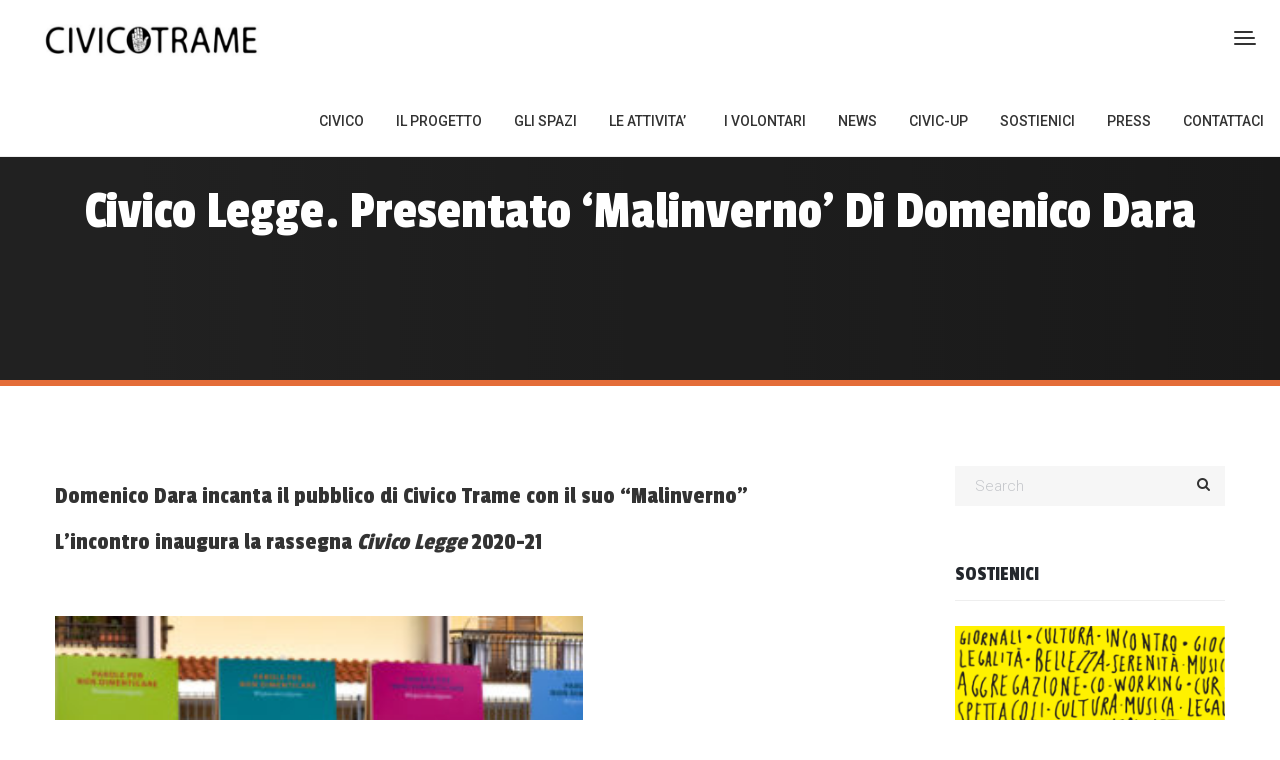

--- FILE ---
content_type: text/html; charset=UTF-8
request_url: https://www.civicotrame.it/civico-legge-presentato-malinverno-di-domenico-dara/
body_size: 21488
content:
<!DOCTYPE html>
<html lang="it-IT" class="no-js">
<head>
<meta charset="UTF-8">
<meta name="viewport" content="width=device-width, initial-scale=1, maximum-scale=1">
<link rel="profile" href="http://gmpg.org/xfn/11">
<link rel="pingback" href="">
<title>Civico Legge. Presentato &#8216;Malinverno&#8217; di Domenico Dara &#8211; Civico Trame</title>
<link rel='dns-prefetch' href='//fonts.googleapis.com' />
<link rel='dns-prefetch' href='//s.w.org' />
<link rel="alternate" type="application/rss+xml" title="Civico Trame &raquo; Feed" href="https://www.civicotrame.it/feed/" />
<link rel="alternate" type="application/rss+xml" title="Civico Trame &raquo; Feed dei commenti" href="https://www.civicotrame.it/comments/feed/" />
		<script type="text/javascript">
			window._wpemojiSettings = {"baseUrl":"https:\/\/s.w.org\/images\/core\/emoji\/11.2.0\/72x72\/","ext":".png","svgUrl":"https:\/\/s.w.org\/images\/core\/emoji\/11.2.0\/svg\/","svgExt":".svg","source":{"concatemoji":"https:\/\/www.civicotrame.it\/wp-includes\/js\/wp-emoji-release.min.js?ver=5.1.21"}};
			!function(e,a,t){var n,r,o,i=a.createElement("canvas"),p=i.getContext&&i.getContext("2d");function s(e,t){var a=String.fromCharCode;p.clearRect(0,0,i.width,i.height),p.fillText(a.apply(this,e),0,0);e=i.toDataURL();return p.clearRect(0,0,i.width,i.height),p.fillText(a.apply(this,t),0,0),e===i.toDataURL()}function c(e){var t=a.createElement("script");t.src=e,t.defer=t.type="text/javascript",a.getElementsByTagName("head")[0].appendChild(t)}for(o=Array("flag","emoji"),t.supports={everything:!0,everythingExceptFlag:!0},r=0;r<o.length;r++)t.supports[o[r]]=function(e){if(!p||!p.fillText)return!1;switch(p.textBaseline="top",p.font="600 32px Arial",e){case"flag":return s([55356,56826,55356,56819],[55356,56826,8203,55356,56819])?!1:!s([55356,57332,56128,56423,56128,56418,56128,56421,56128,56430,56128,56423,56128,56447],[55356,57332,8203,56128,56423,8203,56128,56418,8203,56128,56421,8203,56128,56430,8203,56128,56423,8203,56128,56447]);case"emoji":return!s([55358,56760,9792,65039],[55358,56760,8203,9792,65039])}return!1}(o[r]),t.supports.everything=t.supports.everything&&t.supports[o[r]],"flag"!==o[r]&&(t.supports.everythingExceptFlag=t.supports.everythingExceptFlag&&t.supports[o[r]]);t.supports.everythingExceptFlag=t.supports.everythingExceptFlag&&!t.supports.flag,t.DOMReady=!1,t.readyCallback=function(){t.DOMReady=!0},t.supports.everything||(n=function(){t.readyCallback()},a.addEventListener?(a.addEventListener("DOMContentLoaded",n,!1),e.addEventListener("load",n,!1)):(e.attachEvent("onload",n),a.attachEvent("onreadystatechange",function(){"complete"===a.readyState&&t.readyCallback()})),(n=t.source||{}).concatemoji?c(n.concatemoji):n.wpemoji&&n.twemoji&&(c(n.twemoji),c(n.wpemoji)))}(window,document,window._wpemojiSettings);
		</script>
		<style type="text/css">
img.wp-smiley,
img.emoji {
	display: inline !important;
	border: none !important;
	box-shadow: none !important;
	height: 1em !important;
	width: 1em !important;
	margin: 0 .07em !important;
	vertical-align: -0.1em !important;
	background: none !important;
	padding: 0 !important;
}
</style>
	<link rel='stylesheet' id='fil-autofont-css'  href='https://www.civicotrame.it/wp-content/plugins/font-icons-loader/fonts/autofont/style.css?ver=5.1.21' type='text/css' media='all' />
<link rel='stylesheet' id='fil-buildfont-css'  href='https://www.civicotrame.it/wp-content/plugins/font-icons-loader/fonts/buildfont/style.css?ver=5.1.21' type='text/css' media='all' />
<link rel='stylesheet' id='fil-elegant-icons-css'  href='https://www.civicotrame.it/wp-content/plugins/font-icons-loader/fonts/elegant-icons/style.css?ver=5.1.21' type='text/css' media='all' />
<link rel='stylesheet' id='fil-finicon-css'  href='https://www.civicotrame.it/wp-content/plugins/font-icons-loader/fonts/finicon/style.css?ver=5.1.21' type='text/css' media='all' />
<link rel='stylesheet' id='fil-medicon-css'  href='https://www.civicotrame.it/wp-content/plugins/font-icons-loader/fonts/medicon/style.css?ver=5.1.21' type='text/css' media='all' />
<link rel='stylesheet' id='fil-securicon-css'  href='https://www.civicotrame.it/wp-content/plugins/font-icons-loader/fonts/securicon/style.css?ver=5.1.21' type='text/css' media='all' />
<link rel='stylesheet' id='fil-theme-fonts-css'  href='https://www.civicotrame.it/wp-content/plugins/font-icons-loader/fonts/theme-fonts/style.css?ver=5.1.21' type='text/css' media='all' />
<link rel='stylesheet' id='wp-block-library-css'  href='https://www.civicotrame.it/wp-includes/css/dist/block-library/style.min.css?ver=5.1.21' type='text/css' media='all' />
<link rel='stylesheet' id='contact-form-7-css'  href='https://www.civicotrame.it/wp-content/plugins/contact-form-7/includes/css/styles.css?ver=5.1.1' type='text/css' media='all' />
<link rel='stylesheet' id='kswr-front-icons-css'  href='https://www.civicotrame.it/wp-content/plugins/kaswara/assets/font-icon/icons.css?ver=5.1.21' type='text/css' media='all' />
<link rel='stylesheet' id='kswr-front-style-css'  href='https://www.civicotrame.it/wp-content/plugins/kaswara/front/assets/css/style.css?ver=5.1.21' type='text/css' media='all' />
<link rel='stylesheet' id='rs-plugin-settings-css'  href='https://www.civicotrame.it/wp-content/plugins/revslider/public/assets/css/settings.css?ver=5.4.8.2' type='text/css' media='all' />
<style id='rs-plugin-settings-inline-css' type='text/css'>
#rs-demo-id {}
</style>
<link rel='stylesheet' id='wpa-parallax-style-css'  href='https://www.civicotrame.it/wp-content/plugins/wpa-vc-parallax-addons/css/style.css' type='text/css' media='all' />
<link rel='stylesheet' id='animate-css'  href='https://www.civicotrame.it/wp-content/plugins/wpa-vc-parallax-addons/css/animate.css' type='text/css' media='all' />
<link rel='stylesheet' id='farvis-style-css'  href='https://www.civicotrame.it/wp-content/themes/farvis/style.css?ver=5.1.21' type='text/css' media='all' />
<link rel='stylesheet' id='farvis-responsive-css'  href='https://www.civicotrame.it/wp-content/themes/farvis/css/responsive.css?ver=5.1.21' type='text/css' media='all' />
<link rel='stylesheet' id='farvis-fonts-css'  href='https://fonts.googleapis.com/css?family=Source+Sans+Pro%3A300%2C400%2C500%2C600%2C700%7CRoboto%3A300%2C300i%2C400%2C400i%2C500%2C500i%2C700%2C700i%2C900%2C900i%7CPassion+One%3A100%2C200%2C300%2C400%2C500%2C600%2C700%2C800%2C900%7CPassion+One%3A100%2C200%2C300%2C400%2C500%2C600%2C700%2C800%2C900&#038;subset=latin%2Clatin-ext' type='text/css' media='all' />
<link rel='stylesheet' id='farvis-global-css'  href='https://www.civicotrame.it/wp-content/themes/farvis/css/global.css?ver=5.1.21' type='text/css' media='all' />
<style id='farvis-global-inline-css' type='text/css'>

		.animsition-loading {
		    width: 64px !important;
		    height:64px !important;
		    margin-top: -32px !important;
		    margin-left: -32px !important;
		    }
</style>
<link rel='stylesheet' id='bootstrap-css'  href='https://www.civicotrame.it/wp-content/themes/farvis/assets/bootstrap/css/bootstrap.css?ver=5.1.21' type='text/css' media='all' />
<link rel='stylesheet' id='font-awesome-css'  href='https://www.civicotrame.it/wp-content/themes/farvis/fonts/font-awesome/css/font-awesome.css?ver=5.1.21' type='text/css' media='all' />
<link rel='stylesheet' id='fancybox-css'  href='https://www.civicotrame.it/wp-content/themes/farvis/assets/fancybox/fancybox.css?ver=5.1.21' type='text/css' media='all' />
<link rel='stylesheet' id='owl-css'  href='https://www.civicotrame.it/wp-content/themes/farvis/assets/owl/owl.css?ver=5.1.21' type='text/css' media='all' />
<link rel='stylesheet' id='bxslider-css'  href='https://www.civicotrame.it/wp-content/themes/farvis/assets/bxslider/bxslider.css?ver=5.1.21' type='text/css' media='all' />
<link rel='stylesheet' id='flexslider-css'  href='https://www.civicotrame.it/wp-content/plugins/js_composer/assets/lib/flexslider/flexslider.min.css?ver=6.6.0' type='text/css' media='all' />
<link rel='stylesheet' id='slabText-css'  href='https://www.civicotrame.it/wp-content/themes/farvis/assets/slabText/css/slabtext.css?ver=5.1.21' type='text/css' media='all' />
<link rel='stylesheet' id='og-grid-css'  href='https://www.civicotrame.it/wp-content/themes/farvis/assets/og-grid/og-grid.css?ver=5.1.21' type='text/css' media='all' />
<link rel='stylesheet' id='animsition-css'  href='https://www.civicotrame.it/wp-content/themes/farvis/assets/animsition/animsition.css?ver=5.1.21' type='text/css' media='all' />
<link rel='stylesheet' id='easydropdown-css'  href='https://www.civicotrame.it/wp-content/themes/farvis/assets/easydropdown/css/easydropdown.metro.css?ver=5.1.21' type='text/css' media='all' />
<link rel='stylesheet' id='farvis-header-css'  href='https://www.civicotrame.it/wp-content/themes/farvis/assets/header/header.css?ver=5.1.21' type='text/css' media='all' />
<link rel='stylesheet' id='farvis-header-yamm-css'  href='https://www.civicotrame.it/wp-content/themes/farvis/assets/header/yamm.css?ver=5.1.21' type='text/css' media='all' />
<link rel='stylesheet' id='farvis-dynamic-style-css'  href='https://www.civicotrame.it/wp-content/themes/farvis/assets/farvis-dynamic-style.css?ver=5.1.21' type='text/css' media='all' />
<style id='farvis-dynamic-style-inline-css' type='text/css'>

	html .header-section span.vc_row-overlay{
		background: #000000; /* For browsers that do not support gradients */
		background: -webkit-linear-gradient(right, #000000,#0a0a0a); /*Safari 5.1-6*/
		background: -o-linear-gradient(left, #000000,#0a0a0a); /*Opera 11.1-12*/
		background: -moz-linear-gradient(left, #000000,#0a0a0a); /*Fx 3.6-15*/
		background: linear-gradient(to left, #000000,#0a0a0a); /*Standard*/
		opacity: 0.9;
	}

	
html .header-section{
	padding: 100pxpx 0 50px;
	margin-bottom: 80px;
    border-bottom:  6px solid #e46d39;
        background-attachment: fixed;
    }


html  .page-decor{
	top: -80px;
}



html body, html p  {
	font-family: 'Roboto' ;     font-weight: 300 ; }

html .esg-grid *{
	font-family: 'Roboto' ;     font-weight: 300; }



.kaswara-theme-font  .kswr-ibi-content ,
.kaswara-theme-font   .kswr-iibl-content ,
.kaswara-theme-font   .kswr-heading-container , 
.kaswara-theme-font  .kswr-heading-container div {
    font-family: 'Roboto'     

}


.kaswara-theme-font   .kswr-ibi-container ,
.kaswara-theme-font  .kswr-iibl-bottom ,
.kaswara-theme-font   .kswr-heading-container ,
.kaswara-theme-font .kswr-heading-container div {
   font-weight: 300 ; }


.tmpl-theme-font , .tmpl-theme-font *{
	font-family: 'Roboto' !important;     font-weight: 300 !important;  }


.booked-no-prev span , .booked-no-prev strong , .booked-appt-list  span ,  .booked-appt-list strong{
    font-family: 'Roboto' !important;     font-weight: 300 !important;  }









.title_font_family  ,
html .spl-title h2   ,
.farvis-column-info h3 ,
html .btn-style-1  * ,
html .btn-style-1 span ,
.quote-form input[type=submit] ,
.section-title ,
.person-description h5 ,
.our-services  h4 ,
.pix-lastnews-light .news-item  h3 a  ,
.pix-lastnews-light .one-news div *,
.pix-lastnews-light .news-item h3 a ,
.testimonial-author h4 ,
.team .user-info h4 ,
.stats > div > div,
footer h2,
footer h3,
footer h4,
footer h5,
footer h6 ,
.title,
.feature-item h5 ,
.blog-description h4 ,
.blog-description h4 a ,
.work-heading  h3 ,
.work-body  h5 ,
.services h4 ,
.ui-title-page.pull-left h1, .ui-title-page.pull-left .subtitle ,
.work-body h3 ,
.reply-title ,
.form-cart-table > thead > tr > th ,
.form-cart__price-total,
.form-cart__title  ,
.form-cart__shipping-name ,
.woocommerce #reviews #comments h2 ,
.woocommerce .rtd div.product .product_title , .b-info-columns-holder.b-steps-list .b-info-column .info-column-title , .member-caption .member-name , .panel-heading , .service-heading , .b-video .video-caption , .folio-isotop-filter ul > li a , .media-heading-review , .wrap-works .post .post-body h5 , .application .app-features h5 , .nav.nav-tabs.theme-tab li a , .b-info-column .info-column-title , .discount-options , .box-form-7 h3 , .block_content h3 , aside .widget-title , .wpt_widget_content .tab_title a , .wpt_comment_post , html .post-body > h4 a , .comment-list cite a , .comment-list cite
{
	font-family: 'Passion One' ;     font-weight: 400 ; }


 .kswr-fancytext-container , .kswr-trcflp-front-title ,
.km-teammate-container[data-style=style2] .km-teammate-name
{
	font-family: 'Passion One' ;     font-weight: 400 ; }




.tmpl-title-font , .tmpl-title-font *{

    font-family: 'Passion One' !important;     font-weight: 400 !important; }



html .kaswara-theme-font   .kswr-heading-title , 
.kaswara-theme-font  .kswr-ibi-title ,
.read-more,
.kaswara-theme-font  .swr-iibl-title,
.kaswara-theme-font  .kswr-iibl-title ,
.kaswara-theme-font .kswr-heading-content , 
.plan-item .item-body .price-count span ,
.kaswara-theme-font  .kswr-animatedheading-titletext{
	font-family: 'Passion One' ; }




.kaswara-theme-font   .kswr-ibi-title-ct,
.read-more ,
.kaswara-theme-font  .kswr-iibl-title-ct,
.kaswara-theme-font .kswr-iibl-title-ct,
.plan-item .item-body .price-count span ,
.kaswara-theme-font  .kswr-animatedheading-titletext{

   font-weight: 400 ; 
}



b,
strong {
    font-weight: 400 ; }







.section-subtitle ,
html .nav-tabs-vertical>li>a ,
.person-description .under-name ,
.testimonial-author small ,
.team .user-info small ,
.portfolio-single-section .work-heading .category a, .portfolio-single-section .work-heading .category ,html body  p.subhead  , .member-caption .member-position , .media-heading-review + p , .wrap-timeline .time-item .date , .blog-item-content .blog-item-caption .item-name, .blog-item-content .blog-item-caption .item-name a , .b-about-tabs .tabs-controls .tabs-name , .wpt_widget_content .entry-title ,  footer .widgettitle , .post-header .post-info a, .post-header .post-info  , .rtd .woocommerce-tabs h2 , .rtd .related h2, .upsells h2 , .product-name , .product-name a
{
	font-family: 'Passion One' !important;     font-weight: 400 !important; }

.yamm  li  a , html [data-off-canvas] , .smart-tabs ul li.active a , .syp-itemgrid-title a{
    font-family: 'Passion One' !important;     font-weight: 400 !important; }

html body .h1,html body  .h2, html body  .h3,  html body .h4, html body  .h5, html body  .h6, html body  h1,html body  h2,html body  h3, html body  h4, html body  h5, html body  h6  {
    font-family: 'Passion One' ;     font-weight: 400 ; }

.km-hover-image-title , .km-testimonial-name{
	font-family: 'Passion One' !important;     font-weight: 400 !important; }

.b-info-columns-holder.b-steps-list .b-info-column .info-column-title{
     font-family: 'Passion One' !important;     font-weight: 400 !important; }



html .envato-logo-small{
       background-color: #e46d39 !important;
}


.comment-meta a.comment-edit-link{
   color: #e46d39;
}

a{
  color: #e46d39;
}

html .nav > li > a:hover, html .nav > li > a:focus {
	color: #e46d39;
}
html .pre-footer {
	background: none repeat scroll 0 0 #e46d39;
}
html .after-heading-info, .highlight_text {
	color: #e46d39;
}

html .full-title.banner-full-width {
	background-color: #e46d39}
html .featured-item-simple-icon::after {
	border-color: #e46d39;
}
html .top-cart i, html .top-cart .icon-basket {
	color: #e46d39;
}
html .dropdown-menu > li > a:hover {
	background-color: #e46d39;

}

html .header.navbar-scrolling .navbar .navbar-nav > li:hover > a, html .header.navbar-scrolling .navbar .navbar-nav > li a:hover {
   color: #e46d39 !important;
}


 .cl-effect-14 .current-menu-item:before{
     background: none repeat scroll 0 0 #e46d39 ;
}


.header.header-color-white .navbar  .cl-effect-14.navbar-nav > li:not(.current-menu-item)  > a:hover {  
    color: #e46d39 !important;
}

.yamm > li.fa:nth-child(even):before {
   color: #e46d39 !important;
}


html .kameleon-cf7-container .km_cf7-btn-bg-h{
   background: none repeat scroll 0 0 #e46d39 ;
}

.kameleon-cf7-container[data-style=qaswara] .km_cf7_label-content:after, .kameleon-cf7-container[data-style=qaswara] .km_cf7_label-content:before , .kameleon-cf7-container[data-style=qaswara] .km_cf7-input-container.filled .km_cf7-label:after, .kameleon-cf7-container[data-style=qaswara] .km_cf7-input-container.filled .km_cf7-label:before, .kameleon-cf7-container[data-style=qaswara] .km_cf7-input:focus+.km_cf7-label:after, .kameleon-cf7-container[data-style=qaswara] .km_cf7-input:focus+.km_cf7-label:before{
    background: none repeat scroll 0 0 #e46d39 ;
}


html .title-action a {
	background: none repeat scroll 0 0 #e46d39 !important;
	border-color: #e46d39 !important;
}
html .full-title-name .btn {
	background: none repeat scroll 0 0 #e46d39!important;
	border-color: #e46d39 !important;
}
html .marked_list1 li:before {
	color: #e46d39;
}
html .woocommerce #respond input#submit, html .woocommerce a.button, html .woocommerce button.button, html .woocommerce input.button {
	background-color: #e46d39 !important;
	border-color: #e46d39 !important;
}
html .product-info .nav-tabs > li.active a, html .product-info .nav-tabs > li:hover a {
	background: #e46d39 !important;
	color: #fff !important;
	outline: none !important;
	border: 1px solid #e46d39;
}
html .product-info .nav-tabs {
	border-top-color: #e46d39;
}
html .nav > li > a:hover, html .nav > li > a:focus {
	color: #e46d39;
}
html .label-sale, .label-hot, html .label-not-available, html .label-best {
	color: #526aff;
}

.divider.striped-icon {
    color: #e46d39;
}
.box-date-post .date-2 {
    color: #e46d39;
}

.contact-item .striped-icon-xlarge {
    background: rgba(228,109,57, 0.4);
}
.contact-item .striped-icon-xlarge:after {
    background: content-box #e46d39;
}

aside .mc4wp-form-fields  .btn{
   background: #e46d39 !important;
}


.wpt_widget_content #tags-tab-content ul li a:hover{
   background: #e46d39 !important;
}

.striped-icon:hover {
    background: rgba(228,109,57, 0.3);
}



html .sep-element {
    border-bottom: 1px solid #e46d39;
}
html .sep-element:after {
    border: 1px solid #e46d39;
}
html .under-name:after {
    border-top: 1px solid #e46d39;
}

.rtd ul:not([class]) li::before {
    color: #e46d39 !important;
}

html .blockquote-box .wrap-author .author a,
html .panel-alt-two .panel-heading.active a,
html .panel-alt-two .panel-heading .panel-title a:hover {
    color: #e46d39;
}
.panel-alt-two .panel-heading.active .accordion-icon .stacked-icon {
    background: #e46d39;
}

.btn.btn-sm.btn-success:before {
	background: #e46d39 !important;
}
.big-hr.color-1, .one-news > div > div, .btn.btn-sm.btn-success:before, .our-services div > a:hover:after, nav.pagination a.active, ul.styled > li.active, ul.styled > li.current-cat, .nav-tabs > li.active > a, .nav-tabs > li.active > a:focus, .nav-tabs > li.active > a:hover, .info-texts:before, ul.blog-cats > li:before, ul.blog-cats li > ul, .btn.btn-success, .big-hr.color-1, .one-news > div > div, .btn.btn-sm.btn-success:before, .our-services div > a:hover:after, nav.pagination a.active, ul.styled > li.active, ul.styled > li.current-cat, .nav-tabs > li.active > a, .nav-tabs > li.active > a:focus, .nav-tabs > li.active > a:hover, .info-texts:before, ul.blog-cats > li:before, ul.blog-cats li > ul, .title-option, .demo_changer .demo-icon, .vc_btn3.vc_btn3-color-green, .vc_btn3.vc_btn3-color-green.vc_btn3-style-flat, .pagination>li.current a, .pagination>li>a:focus, .pagination>li>a:hover, .pagination>li>span:focus, .pagination>li>span:hover {
    background: #e46d39 !important;
}
 footer .copy a, .twitter-feeds div span, .recent-posts div a:hover {
    color: #e46d39 !important;
}
 .btn.btn-sm.btn-default:hover, .comments > div > a.reply:hover, nav.pagination a:hover, .tags a:hover, ul.blog-cats li:hover,  .testimonial-content span {
	border-color: #e46d39 !important;
}
footer .color-part, .btn.btn-danger, .btn.btn-danger:hover, .btn.btn-danger, .btn.btn-danger:hover , .btn.btn-sm.btn-default:before, .big-hr.color-2,  .adress-details > div > span:after, .comments > div > a.reply:hover, .comments > div > a.reply:after, nav.pagination a:hover, .tags a:hover, ul.blog-cats > li:hover, #menu-open, .main-menu section nav,  .testimonial-content span, .info-texts:after, .post-info:after, .customBgColor ,html  .big-hr , html .quote-form input[type=submit]  {
	background: #e46d39 !important;
}
.team > div > div span {
	background-color: rgba(228,109,57, 0.75);
}
.one-news > div > div small.news-author, .two-news > div div:last-child small.news-author, #partners a {
	border-right-color: #e46d39  ;
}

html .header-cart-count{
  background: #e46d39 !important;
}


.b-regular-tabs .list-unstyled > i, .list-unstyled .fa {
    color: #e46d39 !important;
}






html .b-team-list:after {
    border-color: #e46d39 transparent transparent transparent;
}


.custom-pager a.active .pager-title, .custom-pager-mod a.active .pager-title{
    background: #e46d39 !important;
}


html .custom-pager a.active .pager-title:before, html .custom-pager-mod a.active .pager-title:before {
    border-color:  #e46d39 transparent transparent transparent;
}

.custom-pager a.active .circle .inner-circle, .custom-pager-mod a.active .circle .inner-circle {
    border-color: transparent;
}

.custom-pager a.active .circle, .custom-pager-mod a.active .circle{
   background: #e46d39 !important;
   opacity:0.7;
}

.custom-pager a.active .circle .inner-circle, .custom-pager-mod a.active .circle .inner-circle{
  background: #e46d39 !important;
}




html aside .widget-title + ul  li >  a:hover, html aside .menu  li > a:hover, html aside .widget-title + ul  li:hover > a {
   color: #e46d39 ;
}

html .loader05{
  border-color: #e46d39 !important;
}

html .pricing-switcher .btn.active {
    background:   #e46d39 !important;
    border-color:   #e46d39  !important;
}

html .form-cart__price-total{
    background-color: #e46d39 !important;
}

.animsition-overlay-slide { 
    background: #ec423c;
}

.panel-alt-two .panel-heading .panel-title  a.active{
     color: #e46d39 !important;
}

.panel-alt-two .panel-heading .panel-title a.active  .accordion-icon .stacked-icon {
    background:  #e46d39 !important;
    color:#fff !important;
}

.b-video .video-icon{
 background:  #e46d39 !important;
}

.thecube .cube:before {
   background:  #e46d39 !important;
}



.vc_bar {
  background:  #e46d39 !important;
}





.b-info-column .info-column-icon i:before {
    color:  #e46d39   !important;
}

.application .app-features:hover div { 
    background: #e46d39   !important;

}



.nav.nav-tabs.theme-tab li:hover a, .nav.nav-tabs.theme-tab li.active a {
    border-color:  #e46d39   !important;
}

html .nav-tabs-vertical > li i{
  color:  #e46d39 ;
}

html .nav-tabs-vertical > li.active {
    border-color:#e46d39 ;
}

html .nav-tabs-vertical > li > a:hover {
   color:#e46d39 ;
}

html .b-info-column:before{
border-top:  #e46d39   !important;
}


html .our-services .department-1-item{
  border-top-color:#e46d39  !important;
}

html .our-services .department-1-item:hover {
  background: #e46d39   !important;
}


html  .wrap-service-nav .list-nav .list-wrap .nav-item span{
    color:#e46d39 ;
}

.wrap-service-nav .list-nav .list-wrap .nav-item:hover, .wrap-service-nav .list-nav .list-wrap .nav-item.active {
  background: #e46d39   !important;
}




html .cd-single-point>a{
  background: #e46d39 ;
}

.wrap-service-nav .list-nav .list-wrap .nav-item:before{
   border-top-color:  #e46d39   !important;

}


.points-heading{
  background: #e46d39   !important;
}

html .post_read_more{
  background: #e46d39 ;
}

html aside .widget-title span:before{
  color:#e46d39 ;
}


.b-contact-form:before{
  background: #e46d39   !important;
}


html .wrap-downloads .download-item .ico  i:before{
  color:#e46d39 ;
}



.header.header-advanced  .phone-menu li{
    background: #e46d39   !important;
}

.b-features-column:before,
.b-features-column-mod:before {
  background: #e46d39   !important;
}


.b-links ul:before {
  background: #e46d39   !important;
}


.tmpl-stats-type-01 .tmpl-stats-icon{
color: #e46d39   !important;
}


.our-services  i:after, .our-services  i:before{
   color: #e46d39  !important;
}


.b-quote-caption .quote-icon{
   color: #e46d39  !important;
}


html body .vc_btn3.vc_btn3-style-custom:hover {
    background: #e46d39  !important;
    border-color:  #e46d39  !important;
}



.blog-item-content .blog-item-img:before {
   background: #e46d39  !important;
}


html .custom-pager-mod a.active{
 color:  #e46d39  !important;
}

.wrap-features .wrap-feature-item .feature-item .ico{
   color:  #e46d39  !important;
}

.wrap-works .post .post-heading .post-image  .mask{
   background: #e46d39  !important;
}


.wrap-services .service-icon , .striped-icon-large{

   color:  #e46d39  !important;

}


.features-column-icon i{
   color:  #e46d39 ;

}


.service-icon i {
   color:  #e46d39  !important;
}


.list-services-2__item {
    border-top-color:#e46d39  !important; 
}




.b-team-list .team-list-item:not(.last-list-item)  .member-list-caption:before{
 background: #e46d39  !important;
}


.b-team-list .team-list-item.last-list-item .member-list-caption{
background: #e46d39  !important;
}

html .last-list-item:after{
border-color: #e46d39  transparent transparent transparent;
}



#respond  .form-submit input{
   background: #e46d39  !important;
}

.load-more a,
.portfolio-pagination-loading a {
   background: #e46d39  ;
   box-shadow:  -1px 8px 24px -6px  #e46d39  ;
}


html #loftloader-wrapper.pl-beating #loader{
  color:  #e46d39  !important;
}

.page-arrow{
color:  #e46d39  !important;
}

.tmp-post-category{
 background: #e46d39;
}


.booked-no-prev strong , .booked-appt-list strong{
  color:  #e46d39  !important;
}

.pagination ul li span.current {
    background: #e46d39  !important;
    border: 1px solid #e46d39  !important;
    color:#fff !important;  
}


.portfolio-section .work-image .image .controls .big-view a{
   background: #e46d39  !important;
}



.menu-full-screen-container  .km-hover-image-button{
    border-radius: 100px;
    background: #e46d39  !important;

}

html .icon-setting-menu  {
  background-color: #e46d39  !important;
}



.smart-tabs .active > a{
  color:  #e46d39  !important;
}


.service-item .btn {
  border-color:  #e46d39  !important;
}

.service-item .btn:hover , .services-style2 .service-item .btn{
 background: #e46d39  !important;
}


html .footer .widgettitle:before{
    border-bottom-color: #e46d39  !important;
}


.btn-portfolio-first{
  border-color: #e46d39  !important;
 background: #e46d39  !important;
}

.btn-portfolio-second{
  border-color: #e46d39  !important;
}


.call-us-btn {
  color: #e46d39  !important;
}


.sidebar-services li:after{
 background:  #e46d39  !important;
}

.sidebar-services{
 border-color: #e46d39  !important;
}



html .fleet-gallery  .owl-dot.active, html .fleet-gallery  .owl-dots .owl-dot:hover{
 border-color: #e46d39  !important;
 background: #e46d39  !important;
}


html .km-teammate-container[data-style=style2]:hover .km-teammate-info{
   background: #e46d39  !important;
}

.cl-effect-9 .current-menu-item:before {
    background-color: #e46d39  !important;
} 



.wrap-services-tabs .wrap-tabs .nav.nav-tabs li.active, .wrap-services-tabs .wrap-tabs .nav.nav-tabs li:hover {
    border-color: #e46d39  !important;
} 


.wrap-services-tabs .wrap-tabs .nav.nav-tabs li:hover a{
  background-color: #e46d39  !important;
}


.owl-dot.active, .owl-dots .owl-dot:hover{
  background-color: #e46d39  !important;
}


.animsition-loading{
    border-left-color: #e46d39  !important;

}


.btn-learn-more{
   color: #e46d39  !important;
}


.btn-learn-more:hover:after{
    background: #e46d39  !important;
}



.b-info-column .info-column-icon .step-number {
    background: #e46d39  !important;
}


html .crtools-graph .period-button:hover, .crtools-graph .period-button.active {
   background: #e46d39  !important;
}


.crtools-graph .fiat-button:hover, .crtools-graph .fiat-button.active{
border-color: #e46d39  !important;
}


footer .mc4wp_form_box  .btn{
   background: #e46d39  !important;
}


html .woocommerce .widget_price_filter .ui-slider .ui-slider-range, html .woocommerce .widget_price_filter .ui-slider .ui-slider-handle{
     background: #e46d39  ;
}


html  .woocommerce nav.woocommerce-pagination ul li span.current , html .woocommerce nav.woocommerce-pagination ul li a:focus, html .woocommerce nav.woocommerce-pagination ul li a:hover,  html.woocommerce nav.woocommerce-pagination ul li span.current  {
    -moz-box-shadow: 0 0 0 1px #e46d39 inset;
    -webkit-box-shadow: 0 0 0 1px #e46d39 inset;
    box-shadow: 0 0 0 1px #e46d39 inset;
    background: #e46d39;
}



html body .tagcloud a:hover{
    background: #e46d39  !important;
}



.plan-item .item-heading.blue-heading{

background: #e46d39  !important;

}


.plan-item  .btn.btn-default:hover {
     background: #e46d39  !important;
     border-color: #e46d39  !important;
}




#ui-datepicker-div.booked_custom_date_picker table.ui-datepicker-calendar tbody td a.ui-state-active, #ui-datepicker-div.booked_custom_date_picker table.ui-datepicker-calendar tbody td a.ui-state-active:hover, body #booked-profile-page input[type=submit].button-primary:hover, body .booked-list-view button.button:hover, body .booked-list-view input[type=submit].button-primary:hover, body table.booked-calendar input[type=submit].button-primary:hover, body .booked-modal input[type=submit].button-primary:hover, body table.booked-calendar th, body table.booked-calendar thead, body table.booked-calendar thead th, body table.booked-calendar .booked-appt-list .timeslot .timeslot-people button:hover, body #booked-profile-page .booked-profile-header, body #booked-profile-page .booked-tabs li.active a, body #booked-profile-page .booked-tabs li.active a:hover, body #booked-profile-page .appt-block .google-cal-button > a:hover, #ui-datepicker-div.booked_custom_date_picker .ui-datepicker-header , #ui-datepicker-div.booked_custom_date_picker table.ui-datepicker-calendar tbody td.ui-datepicker-today a, #ui-datepicker-div.booked_custom_date_picker table.ui-datepicker-calendar tbody td.ui-datepicker-today a:hover, body #booked-profile-page input[type=submit].button-primary, body table.booked-calendar input[type=submit].button-primary, body .booked-list-view button.button, body .booked-list-view input[type=submit].button-primary, body .booked-list-view button.button, body .booked-list-view input[type=submit].button-primary, body .booked-modal input[type=submit].button-primary, body table.booked-calendar .booked-appt-list .timeslot .timeslot-people button, body #booked-profile-page .booked-profile-appt-list .appt-block.approved .status-block, body #booked-profile-page .appt-block .google-cal-button > a, body .booked-modal p.booked-title-bar, body table.booked-calendar td:hover .date span, body .booked-list-view a.booked_list_date_picker_trigger.booked-dp-active, body .booked-list-view a.booked_list_date_picker_trigger.booked-dp-active:hover, .booked-ms-modal .booked-book-appt{
  background-color: #e46d39  !important;
}

body #booked-profile-page input[type=submit].button-primary:hover, body table.booked-calendar input[type=submit].button-primary:hover, body .booked-list-view button.button:hover, body .booked-list-view input[type=submit].button-primary:hover, body .booked-modal input[type=submit].button-primary:hover, body table.booked-calendar th, body table.booked-calendar .booked-appt-list .timeslot .timeslot-people button:hover, body #booked-profile-page .booked-profile-header, body #booked-profile-page .appt-block .google-cal-button > a:hover , body #booked-profile-page input[type=submit].button-primary, body table.booked-calendar input[type=submit].button-primary, body .booked-list-view button.button, body .booked-list-view input[type=submit].button-primary, body .booked-list-view button.button, body .booked-list-view input[type=submit].button-primary, body .booked-modal input[type=submit].button-primary, body #booked-profile-page .appt-block .google-cal-button > a, body table.booked-calendar .booked-appt-list .timeslot .timeslot-people button, body .booked-list-view a.booked_list_date_picker_trigger.booked-dp-active, body .booked-list-view a.booked_list_date_picker_trigger.booked-dp-active:hover {
    border-color: #e46d39  !important;
}

body .booked-modal .bm-window p i.fa, body .booked-modal .bm-window a, body .booked-appt-list .booked-public-appointment-title, body .booked-modal .bm-window p.appointment-title, .booked-ms-modal.visible:hover .booked-book-appt {
    color: #e46d39;
}
html body .btn:hover {
  background:  #fae20d ;
  border-color: #fae20d ;
}

a:hover{
  color: #fae20d  ;
}




html .type-post.sticky:after{
   background: #fae20d !important;
}

html .header-cart-count{
  background: #fae20d !important;
}



html .b-links a:hover {
    color: #fae20d !important;
}

html body .icon-setting-menu:hover ,  html body .icon-setting-menu.is-open{
    background-color: #fae20d !important;
}

html .kswr-slickslider-container[data-arrows-position=middletwo] .slick-next, html  .kswr-slickslider-container[data-arrows-position=middletwo] .slick-prev{
  background: #fae20d !important;
}



html .yamm .dropdown-menu > li > a:hover {
    color: #fae20d !important;
}



html .gallery-carousel-controls .share-button:hover, .gallery-carousel-controls .owl-nav-btns:hover {
    background: #fae20d ;
}

.b-links a {
    color: #fae20d  !important;
}

html .og-details a:after{
   background:  #fae20d;
}


.work-body .btn:hover {
  background:  #fae20d;
}

html .btn.btn-primary:active,html .btn.btn-primary:focus, html .btn.btn-primary:hover {
    background: #fae20d ;
    border-color: #fae20d ;
}

html body .custom-slideshow-controls span {
    background:  #fae20d;
    border-color:  #fae20d ;
}



html .plan-item .item-heading.blue-heading {
    border-color:  #fae20d !important;
}



html .b-info-column .b-progress-list__percent {
    color: #fae20d !important;
}

.footer a:hover{
    color: #fae20d !important;
}

.b-team-list .team-list-item.last-list-item .member-list-caption .btn{
    background:  #fae20d !important;
}


html .post_read_more:hover{
   background:  #fae20d ;
}

.post-footer a:hover, .post-footer  a.btn.btn-transparent:hover, .post-footer  .btn.btn-transparent:hover{
  background:  #fae20d !important;
}

 html .reply a , html .reply a:after{
   color: #fae20d  ;
}

.reply a:hover {
    background: #fae20d  !important;
}

.forms__radio:checked + .form-cart__label-row{
    border-color: #fae20d ;
}

.bx-wrapper .bx-pager.bx-default-pager a.active, .bx-wrapper .bx-pager.bx-default-pager a:hover{
   background: #fae20d  !important;

}



html body .container .btn  .form-cart__submit.btn-lg{
   background: #fae20d  !important;     
}




html p.subhead{
   color: #fae20d  ;
}



.vc_custom_1496074233174 .vc_sep_line{
   border-color:  #fae20d !important;
}


.gallery-item-hover a:hover:before {
    background: #fae20d !important;
}



html .feature-item h5 span{
   color:  #fae20d !important;
}


html .cd-single-point.is-open>a{
  background-color:  #fae20d !important;
}

html .wrap-downloads .download-item a{
  color:  #fae20d !important;
}



.plan-item .item-heading.orange-heading {
     background: #fae20d  ;
}



.plan-item  .btn.btn-default, .btn.btn-default:hover {
    background: #fae20d  ;
    border-color: #fae20d  ;
    color:#fff !important;
}

html .full-width .dropdown-menu ul li:hover a , html .menu-width .dropdown-menu ul li:hover a{
  color:  #fae20d !important;
}

.folio-isotop-filter ul > li a.selected , .folio-isotop-filter ul > li:hover a{
color:  #fae20d !important;
}


html .b-home-features .page-arrow{
 background: #fae20d  ;
    border: 2px solid #FFF;
}


.folio-isotop-filter ul > li a.selected:after{
     border-bottom-color:  #fae20d !important;
}

html .btn-ask .vc_general.vc_btn3:before{
  background: #fae20d !important;
}





html ::selection{
background-color: #fae20d  ;
}


.fullscreen-center-menu li a:hover {
   color:  #fae20d !important;
}


html  .fullmenu-close:hover{
  background-color: #fae20d   !important;
}


.wrap-timeline .time-item .date{
  color:  #fae20d !important;
}

.wrap-cards .btn:hover{
  background-color: #fae20d   !important;
  color:#fff;
}

.wrap-cards:hover{
border-top-color: #fae20d   !important;
}

.portfolio-pagination-loading a{
  background-color: #fae20d   !important;
    box-shadow: -1px 8px 24px -6px #fae20d   !important;
}




.tmp-post-box:nth-child(even) .tmp-post-category {
 background: #fae20d  !important;
}

.dropdown-menu .widget_nav_menu li.hot a{
border-color: #fae20d  !important;
}

html .envato-promo-link {
    background: #fae20d  !important;
}


.b-video .video-icon:hover{
   background: #fae20d  !important;
}


html .text-white-color .b-info-column .info-column-icon .step-number {
background: #fae20d  !important;
}

html body .text-white-color .b-info-columns-holder.b-steps-list .b-info-column .info-column-icon{
 border-color: #fae20d  !important;
}


.sidebar-services .active a:before, .sidebar-services .current-cat a:before{
border-color:  #fae20d  !important;
}

.syp-itemgrid-author i, .syp-itemgrid-date i {
  color: #fae20d  !important;
}


 .cl-effect-3 a::after {
    background-color: #fae20d  !important;
} 


.type-post.sticky .post-body > h4:before{
    background-color: #fae20d  !important;
}

.yamm > li.fa:nth-child(odd):before {
   color: #fae20d  !important;
}





</style>
<link rel='stylesheet' id='sib-front-css-css'  href='https://www.civicotrame.it/wp-content/plugins/mailin/css/mailin-front.css?ver=5.1.21' type='text/css' media='all' />
<script type='text/javascript' src='https://www.civicotrame.it/wp-includes/js/jquery/jquery.js?ver=1.12.4'></script>
<script type='text/javascript' src='https://www.civicotrame.it/wp-includes/js/jquery/jquery-migrate.min.js?ver=1.4.1'></script>
<script type='text/javascript' src='https://www.civicotrame.it/wp-content/plugins/kaswara/front/assets/js/script.js?ver=5.1.21'></script>
<script type='text/javascript' src='https://www.civicotrame.it/wp-content/plugins/revslider/public/assets/js/jquery.themepunch.tools.min.js?ver=5.4.8.2'></script>
<script type='text/javascript' src='https://www.civicotrame.it/wp-content/plugins/revslider/public/assets/js/jquery.themepunch.revolution.min.js?ver=5.4.8.2'></script>
<script type='text/javascript' src='https://www.civicotrame.it/wp-content/themes/farvis/assets/animsition/animsition.js?ver=1.0'></script>
<script type='text/javascript' src='https://www.civicotrame.it/wp-content/themes/farvis/assets/bootstrap/js/bootstrap.js?ver=5.1.21'></script>
<script type='text/javascript' src='https://www.civicotrame.it/wp-content/themes/farvis/assets/cssua/cssua.js?ver=1.0'></script>
<script type='text/javascript' src='https://www.civicotrame.it/wp-content/themes/farvis/assets/waypoints/waypoints.js?ver=1.0'></script>
<script type='text/javascript' src='https://www.civicotrame.it/wp-content/themes/farvis/assets/modernizr/modernizr.js?ver=1.0'></script>
<script type='text/javascript' src='https://www.civicotrame.it/wp-content/themes/farvis/assets/easypiechart/easypiechart.js?ver=1.0'></script>
<script type='text/javascript' src='https://www.civicotrame.it/wp-content/themes/farvis/assets/jarallax/jarallax.js?ver=1.0'></script>
<script type='text/javascript' src='https://www.civicotrame.it/wp-content/themes/farvis/assets/owl/owl.js?ver=1.0'></script>
<script type='text/javascript' src='https://www.civicotrame.it/wp-content/themes/farvis/assets/cd-pricing/cd-pricing.js?ver=1.0'></script>
<script type='text/javascript' src='https://www.civicotrame.it/wp-content/themes/farvis/assets/wow/wow.js?ver=1.0'></script>
<script type='text/javascript' src='https://www.civicotrame.it/wp-content/themes/farvis/assets/sticky-kit/sticky-kit.js?ver=1.0'></script>
<script type='text/javascript' src='https://www.civicotrame.it/wp-content/themes/farvis/assets/scrollie/scrollie.js?ver=1.0'></script>
<script type='text/javascript' src='https://www.civicotrame.it/wp-content/themes/farvis/assets/scrollie/scrollie.js?ver=1.0'></script>
<script type='text/javascript' src='https://www.civicotrame.it/wp-content/themes/farvis/assets/easydropdown/js/jquery.easydropdown.js?ver=1.0'></script>
<script type='text/javascript' src='https://www.civicotrame.it/wp-content/themes/farvis/assets/fancybox/fancybox.js?ver=1.0'></script>
<script type='text/javascript' src='https://www.civicotrame.it/wp-content/themes/farvis/assets/bxslider/bxslider.js?ver=1.0'></script>
<script type='text/javascript' src='https://www.civicotrame.it/wp-content/themes/farvis/assets/og-grid/og-grid.js?ver=1.0'></script>
<script type='text/javascript' src='https://www.civicotrame.it/wp-content/themes/farvis/assets/header/slidebar.js?ver=1.0'></script>
<script type='text/javascript'>
/* <![CDATA[ */
var sibErrMsg = {"invalidMail":"Please fill out valid email address","requiredField":"Please fill out required fields","invalidDateFormat":"Please fill out valid date format","invalidSMSFormat":"Please fill out valid phone number"};
var ajax_sib_front_object = {"ajax_url":"https:\/\/www.civicotrame.it\/wp-admin\/admin-ajax.php","ajax_nonce":"07c0a3db8c","flag_url":"https:\/\/www.civicotrame.it\/wp-content\/plugins\/mailin\/img\/flags\/"};
/* ]]> */
</script>
<script type='text/javascript' src='https://www.civicotrame.it/wp-content/plugins/mailin/js/mailin-front.js?ver=1571134401'></script>
<link rel='https://api.w.org/' href='https://www.civicotrame.it/wp-json/' />
<link rel='prev' title='Civico Legge | I Grilli Parlanti. Letture ad alta voce per piccoli e piccolissimi' href='https://www.civicotrame.it/civico-legge-i-grilli-parlanti-letture-ad-alta-voce-per-piccoli-e-piccolissimi/' />
<link rel='next' title='Crazy Mind Show | Uno spettacolo per famiglie &#8211; Sabato 12 settembre' href='https://www.civicotrame.it/a-teatro-con-mamma-e-papa/' />
<meta name="generator" content="WordPress 5.1.21" />
<link rel="canonical" href="https://www.civicotrame.it/civico-legge-presentato-malinverno-di-domenico-dara/" />
<link rel='shortlink' href='https://www.civicotrame.it/?p=17003' />
<link rel="alternate" type="application/json+oembed" href="https://www.civicotrame.it/wp-json/oembed/1.0/embed?url=https%3A%2F%2Fwww.civicotrame.it%2Fcivico-legge-presentato-malinverno-di-domenico-dara%2F" />
<link rel="alternate" type="text/xml+oembed" href="https://www.civicotrame.it/wp-json/oembed/1.0/embed?url=https%3A%2F%2Fwww.civicotrame.it%2Fcivico-legge-presentato-malinverno-di-domenico-dara%2F&#038;format=xml" />
<style type="text/css" media="screen"></style>
<style type="text/css" media="screen" data-type="ms-style"></style>
<script type="text/javascript"></script>
<meta name="generator" content="Powered by WPBakery Page Builder - drag and drop page builder for WordPress."/>
<meta name="generator" content="Powered by Slider Revolution 5.4.8.2 - responsive, Mobile-Friendly Slider Plugin for WordPress with comfortable drag and drop interface." />
<link rel="icon" href="https://www.civicotrame.it/wp-content/uploads/2019/02/cropped-cropped-unnamed-32x32.png" sizes="32x32" />
<link rel="icon" href="https://www.civicotrame.it/wp-content/uploads/2019/02/cropped-cropped-unnamed-192x192.png" sizes="192x192" />
<link rel="apple-touch-icon-precomposed" href="https://www.civicotrame.it/wp-content/uploads/2019/02/cropped-cropped-unnamed-180x180.png" />
<meta name="msapplication-TileImage" content="https://www.civicotrame.it/wp-content/uploads/2019/02/cropped-cropped-unnamed-270x270.png" />
<script type="text/javascript">function setREVStartSize(e){									
						try{ e.c=jQuery(e.c);var i=jQuery(window).width(),t=9999,r=0,n=0,l=0,f=0,s=0,h=0;
							if(e.responsiveLevels&&(jQuery.each(e.responsiveLevels,function(e,f){f>i&&(t=r=f,l=e),i>f&&f>r&&(r=f,n=e)}),t>r&&(l=n)),f=e.gridheight[l]||e.gridheight[0]||e.gridheight,s=e.gridwidth[l]||e.gridwidth[0]||e.gridwidth,h=i/s,h=h>1?1:h,f=Math.round(h*f),"fullscreen"==e.sliderLayout){var u=(e.c.width(),jQuery(window).height());if(void 0!=e.fullScreenOffsetContainer){var c=e.fullScreenOffsetContainer.split(",");if (c) jQuery.each(c,function(e,i){u=jQuery(i).length>0?u-jQuery(i).outerHeight(!0):u}),e.fullScreenOffset.split("%").length>1&&void 0!=e.fullScreenOffset&&e.fullScreenOffset.length>0?u-=jQuery(window).height()*parseInt(e.fullScreenOffset,0)/100:void 0!=e.fullScreenOffset&&e.fullScreenOffset.length>0&&(u-=parseInt(e.fullScreenOffset,0))}f=u}else void 0!=e.minHeight&&f<e.minHeight&&(f=e.minHeight);e.c.closest(".rev_slider_wrapper").css({height:f})					
						}catch(d){console.log("Failure at Presize of Slider:"+d)}						
					};</script>
		<style type="text/css" id="wp-custom-css">
			/* HEADER */



.header {
    border-bottom: 1px solid #eee !important;
}

.header .navbar .cl-effect-14 > li.current-menu-item:hover > a,.header .navbar .cl-effect-14 > li.current-menu-item > a,.header .cl-effect-14 .current-menu-parent>a, html .header.navbar-scrolling .navbar .navbar-nav > li.current-menu-parent:hover > a, html .header .navbar .navbar-nav > li.current-menu-parent>a:hover,.header .navbar .menu-parent-link *{
    color: #fff !important;
}

 .cl-effect-14 .current-menu-item:before  {
display:none
}

.dropdown-menu .current-menu-item * {
    color: #d2583e !important;
    font-weight:900;
}

.header .cl-effect-14 .current-menu-parent:before{
	    content: '';
    display: inline-block;
    width: 100%;
    height: 81px !important;
    position: absolute;
    left: 1px;
    top: 0;
    background: none repeat scroll 0 0 #e46d39;    transform: skewX(-20deg);
	
}



/* FONT */


.yamm li a , .yamm  li  a, html [data-off-canvas], .smart-tabs ul li.active a, .syp-itemgrid-title a {
    font-family: inherit !important;
    font-weight: inherit !important;
}


.our-services h4 , .services h4 {
    text-transform: uppercase;
}

html body .booked-calendar-wrap .booked-appt-list .timeslot .timeslot-title {
    font-weight: 500 !important;
}


html body .blog-post .post-header .post-info a, html body .blog-post .post-header .post-info , .post-info .pull-left, .post-info .pull-right , .html .wpt_widget_content .tab_title a , .wpt_widget_content a{
    font-family: 'Roboto' !important;
    font-weight: 500 !important;
}





/* Custom post  */

html .syp-itemgrid[data-style=style1] .syp-itemgrid-title {
    line-height: 1.3 !important;
}

html .syp-itemgrid[data-style=style1] .syp-itemgrid-center {
    text-align: left;
    margin: 0;
    width: 100%;
    padding: 25px 0px 25px 0px;
}

html .syp-item {
    overflow: visible !important;
}

html .syp-itemgrid {
    border: 0 !important;
}

html .syp-itemgrid[data-style=style1] .syp-itemgrid-excerpt {
    width: auto;
    margin: 0;
    padding: 0;
    border: 0 !important;
}

html .syp-itemgrid[data-style=style1] .syp-itemgrid-title {
    width: 100%;
    margin-left: 0;
    padding: 0;
    border: 0 !important;
    padding-bottom: 10px;
    text-align: left;
}

html .syp-itemgrid[data-style=style1] .syp-itemgrid-title {
    width: auto;
    margin-left: 0;
    padding: 0;
    border: 0 !important;
    padding-bottom: 10px;
}

html .syp-itemgrid[data-style=style1] .syp-itemgrid-info {
    width: 100%;
    padding: 15px 0px 15px 0px;
    border-top: 1px solid;
    margin: 0;
    text-transform: uppercase;
}

html .syp-itemgrid-author {
    padding-left: 0px;
}

html .syp-itemgrid-date {
    padding-right: 0px;
}

html .syp-itemgrid-title a {
    color: inherit;
    font-size: 20px;
    text-transform: uppercase;
}
.blog-post .post-image, .post-header{display:none}



/* FOOTER */

html body .footer .widgettitle {
    color: #ec423c !important;
    font-size: 17px !important;
}

/*widgets*/
.iniziativaDi a{
	color:black
}

/*widgets*/
.iniziativaDi a:hover{
	color:#e46d39
}
.kswr-elem-overlay-opac, .kswr-element-back-overlay {
	top: -126px
		}

/*fix-checkbox*/
 
input[type=checkbox]{
-webkit-appearance:checkbox;
	appearance:checkbox;
	-moz-appearance:checkbox
}

.single .kswr-row-background, .single .kswr-row-element-back {
	z-index: -1;}

.page a{
	z-index:1
}
		</style>
		<noscript><style> .wpb_animate_when_almost_visible { opacity: 1; }</style></noscript></head>

<body class="post-template-default single single-post postid-17003 single-format-standard disable-gradient wpb-js-composer js-comp-ver-6.6.0 vc_responsive"  data-scrolling-animations="true" >


   
    
    
    
    
      <div 
       
  class="animsition" 
   
  data-animsition-in-class="fade-in"
  data-animsition-in-duration="1000"
  data-animsition-out-class=""
  data-animsition-out-duration="0"
  data-animsition-image="http://civicotrame.sintesilab.it/wp-content/uploads/2019/02/red_loader.gif"
 
  
  
       
>
          
      
         
    
    
    

        

<div   class="layout-theme   tmpl-plugins-activated  global-customizer-color animated-css page-layout-full-width woo-layout-default blog-layout-classic" >

<!-- ========================== -->
<!-- SLIDE MENU  --> 
<!-- ========================== -->

<div data-off-canvas="slidebar-1 left overlay" class="slidebar-menu">
	<div class="menu-menu-civico-container"><ul id="menu-menu-civico" class="nav navbar-nav"><li id="menu-item-16027" class="menu-item menu-item-type-post_type menu-item-object-page menu-item-home menu-item-16027 dropdown"><a href="https://www.civicotrame.it/" data-ps2id-api="true">CIVICO</a><span class="menu-parent-link"></span></li>
<li id="menu-item-16026" class="menu-item menu-item-type-post_type menu-item-object-page menu-item-16026 dropdown"><a href="https://www.civicotrame.it/il-progetto/" data-ps2id-api="true">IL PROGETTO</a><span class="menu-parent-link"></span></li>
<li id="menu-item-16030" class="menu-item menu-item-type-post_type menu-item-object-page menu-item-16030 dropdown"><a href="https://www.civicotrame.it/spazi/" data-ps2id-api="true">GLI SPAZI</a><span class="menu-parent-link"></span></li>
<li id="menu-item-16028" class="menu-item menu-item-type-custom menu-item-object-custom menu-item-has-children menu-item-16028 dropdown"><a href="#top" data-ps2id-api="true">LE ATTIVITA’</a><span class="menu-parent-link"></span>
<ul class="dropdown-menu">
	<li id="menu-item-16519" class="menu-item menu-item-type-custom menu-item-object-custom menu-item-16519 dropdown"><a href="http://bit.ly/2MvvagY" data-ps2id-api="true">PROPONI ATTIVITA&#8217;</a></li>
	<li id="menu-item-16029" class="menu-item menu-item-type-post_type menu-item-object-page menu-item-16029 dropdown"><a href="https://www.civicotrame.it/servizi-quotidiani/" data-ps2id-api="true">SERVIZI QUOTIDIANI</a></li>
	<li id="menu-item-16063" class="menu-item menu-item-type-post_type menu-item-object-page menu-item-16063 dropdown"><a href="https://www.civicotrame.it/spazi-di-ascolto/" data-ps2id-api="true">SPAZI DI ASCOLTO</a></li>
	<li id="menu-item-16062" class="menu-item menu-item-type-post_type menu-item-object-page menu-item-16062 dropdown"><a href="https://www.civicotrame.it/laboratori-e-iniziative/" data-ps2id-api="true">LABORATORI E INIZIATIVE</a></li>
	<li id="menu-item-16061" class="menu-item menu-item-type-post_type menu-item-object-page menu-item-16061 dropdown"><a href="https://www.civicotrame.it/eventi-e-rassegne/" data-ps2id-api="true">EVENTI E RASSEGNE</a></li>
	<li id="menu-item-16060" class="menu-item menu-item-type-post_type menu-item-object-page menu-item-16060 dropdown"><a href="https://www.civicotrame.it/formazione/" data-ps2id-api="true">FORMAZIONE</a></li>
</ul>
</li>
<li id="menu-item-16031" class="menu-item menu-item-type-post_type menu-item-object-page menu-item-16031 dropdown"><a href="https://www.civicotrame.it/volontari/" data-ps2id-api="true">I VOLONTARI</a><span class="menu-parent-link"></span></li>
<li id="menu-item-16064" class="menu-item menu-item-type-post_type menu-item-object-page menu-item-16064 dropdown"><a href="https://www.civicotrame.it/news/" data-ps2id-api="true">NEWS</a><span class="menu-parent-link"></span></li>
<li id="menu-item-16754" class="menu-item menu-item-type-post_type menu-item-object-page menu-item-16754 dropdown"><a href="https://www.civicotrame.it/civic-up/" data-ps2id-api="true">CIVIC-UP</a><span class="menu-parent-link"></span></li>
<li id="menu-item-16033" class="menu-item menu-item-type-post_type menu-item-object-page menu-item-16033 dropdown"><a href="https://www.civicotrame.it/sostienici/" data-ps2id-api="true">SOSTIENICI</a><span class="menu-parent-link"></span></li>
<li id="menu-item-16034" class="menu-item menu-item-type-post_type menu-item-object-page menu-item-16034 dropdown"><a href="https://www.civicotrame.it/press-2/" data-ps2id-api="true">PRESS</a><span class="menu-parent-link"></span></li>
<li id="menu-item-16032" class="menu-item menu-item-type-post_type menu-item-object-page menu-item-16032 dropdown"><a href="https://www.civicotrame.it/16017-2/" data-ps2id-api="true">CONTATTACI</a><span class="menu-parent-link"></span></li>
</ul></div></div>	<div data-off-canvas="slidebar-5 left overlay" class="mobile-slidebar-menu">
		<button class="menu-mobile-button visible-xs-block js-toggle-mobile-slidebar toggle-menu-button">
			<span class="toggle-menu-button-icon"><span></span> <span></span> <span></span> <span></span>
				<span></span> <span></span></span>
		</button>
		<ul id="mobile-menu" class="nav navbar-nav"><li class="menu-item menu-item-type-post_type menu-item-object-page menu-item-home menu-item-16027"><a href="https://www.civicotrame.it/" data-ps2id-api="true">CIVICO</a></li>
<li class="menu-item menu-item-type-post_type menu-item-object-page menu-item-16026"><a href="https://www.civicotrame.it/il-progetto/" data-ps2id-api="true">IL PROGETTO</a></li>
<li class="menu-item menu-item-type-post_type menu-item-object-page menu-item-16030"><a href="https://www.civicotrame.it/spazi/" data-ps2id-api="true">GLI SPAZI</a></li>
<li class="menu-item menu-item-type-custom menu-item-object-custom menu-item-has-children menu-item-16028"><a href="#top" data-ps2id-api="true">LE ATTIVITA’</a>
<ul class="sub-menu">
	<li class="menu-item menu-item-type-custom menu-item-object-custom menu-item-16519"><a href="http://bit.ly/2MvvagY" data-ps2id-api="true">PROPONI ATTIVITA&#8217;</a></li>
	<li class="menu-item menu-item-type-post_type menu-item-object-page menu-item-16029"><a href="https://www.civicotrame.it/servizi-quotidiani/" data-ps2id-api="true">SERVIZI QUOTIDIANI</a></li>
	<li class="menu-item menu-item-type-post_type menu-item-object-page menu-item-16063"><a href="https://www.civicotrame.it/spazi-di-ascolto/" data-ps2id-api="true">SPAZI DI ASCOLTO</a></li>
	<li class="menu-item menu-item-type-post_type menu-item-object-page menu-item-16062"><a href="https://www.civicotrame.it/laboratori-e-iniziative/" data-ps2id-api="true">LABORATORI E INIZIATIVE</a></li>
	<li class="menu-item menu-item-type-post_type menu-item-object-page menu-item-16061"><a href="https://www.civicotrame.it/eventi-e-rassegne/" data-ps2id-api="true">EVENTI E RASSEGNE</a></li>
	<li class="menu-item menu-item-type-post_type menu-item-object-page menu-item-16060"><a href="https://www.civicotrame.it/formazione/" data-ps2id-api="true">FORMAZIONE</a></li>
</ul>
</li>
<li class="menu-item menu-item-type-post_type menu-item-object-page menu-item-16031"><a href="https://www.civicotrame.it/volontari/" data-ps2id-api="true">I VOLONTARI</a></li>
<li class="menu-item menu-item-type-post_type menu-item-object-page menu-item-16064"><a href="https://www.civicotrame.it/news/" data-ps2id-api="true">NEWS</a></li>
<li class="menu-item menu-item-type-post_type menu-item-object-page menu-item-16754"><a href="https://www.civicotrame.it/civic-up/" data-ps2id-api="true">CIVIC-UP</a></li>
<li class="menu-item menu-item-type-post_type menu-item-object-page menu-item-16033"><a href="https://www.civicotrame.it/sostienici/" data-ps2id-api="true">SOSTIENICI</a></li>
<li class="menu-item menu-item-type-post_type menu-item-object-page menu-item-16034"><a href="https://www.civicotrame.it/press-2/" data-ps2id-api="true">PRESS</a></li>
<li class="menu-item menu-item-type-post_type menu-item-object-page menu-item-16032"><a href="https://www.civicotrame.it/16017-2/" data-ps2id-api="true">CONTATTACI</a></li>
</ul>	</div>
	





	<header class="header

    
        header-full-width
         navbar-fixed-top
        navbar-fixed-js
                       
                   
                   
		header-background-white
	        header-color-black
        header-logo-black
	
        header-navibox-1-left        header-navibox-2-right        header-navibox-3-right        header-navibox-4-right
						 

	header1--white-14-menu-marker-arrow-full-0-1-114-left---1
       ">
		<div class="container container-boxed-width">
					<nav id="nav" class="navbar">
				<div class="container ">
					<div class="header-navibox-1">
						<button class="menu-mobile-button visible-xs-block js-toggle-mobile-slidebar toggle-menu-button ">
							<span class="toggle-menu-button-icon"><span></span> <span></span> <span></span> <span></span>
								<span></span> <span></span></span>
						</button>
						<a class="navbar-brand scroll" href="https://www.civicotrame.it/" style="max-width:250px;top:0px;left:0px;">
															<img class="normal-logo"
								     src="https://www.civicotrame.it/wp-content/uploads/2019/10/logo.png"
								     alt=""/>
																						<img class="scroll-logo hidden-xs"
								     src="https://www.civicotrame.it/wp-content/uploads/2019/10/logo.png"
								     alt=""/>
													</a>
											</div>
										<div class="header-navibox-3">
						<ul class="nav navbar-nav hidden-xs">

							
														<li>
                                                                    <button  id="toggle-theme-menu"  class=" js-toggle-left-slidebar toggle-menu-button ">
                                        <span class="toggle-menu-button-icon">
                                            <span></span>
                                            <span></span>
                                            <span></span>
                                            <span></span>
                                            <span></span>
                                            <span></span>
                                        </span>
                                    </button>
                                							</li>
							
						</ul>
					</div>
										<div class="header-navibox-2">
						<ul id="menu-menu-civico-1" class="yamm main-menu nav navbar-nav cl-effect-14 menu-marker-arrow"><li class="menu-item menu-item-type-post_type menu-item-object-page menu-item-home menu-item-16027 dropdown"><a href="https://www.civicotrame.it/" data-ps2id-api="true">CIVICO</a><span class="menu-parent-link"></span></li>
<li class="menu-item menu-item-type-post_type menu-item-object-page menu-item-16026 dropdown"><a href="https://www.civicotrame.it/il-progetto/" data-ps2id-api="true">IL PROGETTO</a><span class="menu-parent-link"></span></li>
<li class="menu-item menu-item-type-post_type menu-item-object-page menu-item-16030 dropdown"><a href="https://www.civicotrame.it/spazi/" data-ps2id-api="true">GLI SPAZI</a><span class="menu-parent-link"></span></li>
<li class="menu-item menu-item-type-custom menu-item-object-custom menu-item-has-children menu-item-16028 dropdown"><a href="#top" data-ps2id-api="true">LE ATTIVITA’</a><span class="menu-parent-link"></span>
<ul class="dropdown-menu">
	<li class="menu-item menu-item-type-custom menu-item-object-custom menu-item-16519 dropdown"><a href="http://bit.ly/2MvvagY" data-ps2id-api="true">PROPONI ATTIVITA&#8217;</a></li>
	<li class="menu-item menu-item-type-post_type menu-item-object-page menu-item-16029 dropdown"><a href="https://www.civicotrame.it/servizi-quotidiani/" data-ps2id-api="true">SERVIZI QUOTIDIANI</a></li>
	<li class="menu-item menu-item-type-post_type menu-item-object-page menu-item-16063 dropdown"><a href="https://www.civicotrame.it/spazi-di-ascolto/" data-ps2id-api="true">SPAZI DI ASCOLTO</a></li>
	<li class="menu-item menu-item-type-post_type menu-item-object-page menu-item-16062 dropdown"><a href="https://www.civicotrame.it/laboratori-e-iniziative/" data-ps2id-api="true">LABORATORI E INIZIATIVE</a></li>
	<li class="menu-item menu-item-type-post_type menu-item-object-page menu-item-16061 dropdown"><a href="https://www.civicotrame.it/eventi-e-rassegne/" data-ps2id-api="true">EVENTI E RASSEGNE</a></li>
	<li class="menu-item menu-item-type-post_type menu-item-object-page menu-item-16060 dropdown"><a href="https://www.civicotrame.it/formazione/" data-ps2id-api="true">FORMAZIONE</a></li>
</ul>
</li>
<li class="menu-item menu-item-type-post_type menu-item-object-page menu-item-16031 dropdown"><a href="https://www.civicotrame.it/volontari/" data-ps2id-api="true">I VOLONTARI</a><span class="menu-parent-link"></span></li>
<li class="menu-item menu-item-type-post_type menu-item-object-page menu-item-16064 dropdown"><a href="https://www.civicotrame.it/news/" data-ps2id-api="true">NEWS</a><span class="menu-parent-link"></span></li>
<li class="menu-item menu-item-type-post_type menu-item-object-page menu-item-16754 dropdown"><a href="https://www.civicotrame.it/civic-up/" data-ps2id-api="true">CIVIC-UP</a><span class="menu-parent-link"></span></li>
<li class="menu-item menu-item-type-post_type menu-item-object-page menu-item-16033 dropdown"><a href="https://www.civicotrame.it/sostienici/" data-ps2id-api="true">SOSTIENICI</a><span class="menu-parent-link"></span></li>
<li class="menu-item menu-item-type-post_type menu-item-object-page menu-item-16034 dropdown"><a href="https://www.civicotrame.it/press-2/" data-ps2id-api="true">PRESS</a><span class="menu-parent-link"></span></li>
<li class="menu-item menu-item-type-post_type menu-item-object-page menu-item-16032 dropdown"><a href="https://www.civicotrame.it/16017-2/" data-ps2id-api="true">CONTATTACI</a><span class="menu-parent-link"></span></li>
</ul>					</div>
									</div>
			</nav>
		</div>
        
        <div class="header-decore-bottom">
            
             
             
            
            
         </div>
        
        
        
	</header>



<!-- ========================== -->
<!-- Top header -->
<!-- ========================== -->
<section class="header-section header-section-fixed-image" style="background-image:url(
	http://civicotrame.sintesilab.it/wp-content/uploads/2019/02/Tavola-disegno-1-copia-4_.png	);" >
		<span class="vc_row-overlay"></span>
	<div class="container">
	    <div class="row">
	        <div class="col-md-12">
		        <div class="page-title-box">
		            		            <div class="ui-title-page ">
		                <h1>
																		Civico Legge. Presentato &#8216;Malinverno&#8217; di Domenico Dara										        </h1>
					    				    </div>
				    
				    	            </div>
	        </div>
	    </div>
	</div>
        
</section><!--./top header -->


 








<section class="blog-content-section" id="main">
	<div class="container">
		<div class="row">
					<div class="col-lg-9 col-md-8 col-sm-12 col-xs-12 left-column sidebar-type-right">
			


		<div class="blog-post">

	

						<div class="post-image">
				
			<img width="635" height="424" src="https://www.civicotrame.it/wp-content/uploads/2020/09/fb-DSC_3238-e1598954543785.jpg" class="img-responsive wp-post-image" alt="" />	
            </div>
			            
            
            				<div class="post-header">
								<div class="col-md-11 wrap-post-info">
					<div class="post-info clearfix">
											<ul class="list-inline pull-right">
																				</ul>
					</div>
				</div>
			</div>
            

			<div class="post-body">
			

                <!-- === BLOG TEXT === -->
				<div class="post-content rtd">
					 <h3 style="text-align: left;"><strong>Domenico Dara incanta il pubblico di Civico Trame con il suo “Malinverno”</strong></h3>
<h3><strong>L’incontro inaugura la rassegna <em>Civico Legge</em> 2020-21</strong><span id="more-17003"></span></h3>
<p>&nbsp;</p>
<p><img class="alignnone wp-image-17007" src="https://www.civicotrame.it/wp-content/uploads/2020/09/fb-DSC_3238-300x200.jpg" alt="" width="528" height="352" /></p>
<p>L’evento, in collaborazione con la <em>Libreria Tavella</em> e il <em>Sistema Bibliotecario Lametino</em>, inaugura un ciclo di appuntamenti letterari che animerà la prossima stagione autunnale lametina, “Civico Legge”.</p>
<p>Ad annunciarlo è Cristina Porcelli, presidente della Fondazione Trame, che ha introdotto l’incontro prima di passare la parola alle moderatrici Ippolita Luzzo e Maria Chiara Caruso.</p>
<p>“Se lo immagino, esiste”. Così viene tracciata la genesi di “Malinverno”.</p>
<p>Girifalco non è più lo scenario delle vicende, come nelle precedenti opere (“non è sul libro, ma nel libro” chiarisce Dara), sostituita ora da Timpanara, luogo immaginato ma pur sempre calabrese, popolato da bizzarri personaggi dai cognomi che corrispondono ai comuni dell’estrema regione meridionale ed evidenti analogie con i grandi protagonisti della letteratura italiana e non solo.</p>
<p>Il protagonista, Astolfo Malinverno, è un bibliotecario divenuto anche custode del cimitero del paese. Vissuto sempre tra i libri e per i libri, tanto da fondere letture e realtà, persone reali e immaginate, ben presto scopre una connessione con la morte, altra sua ossessione fin da bambino.</p>
<p>“Un romanzo perfetto è tale se muore il suo protagonista”. E se questo non succede? E’ lui stesso a scrivere un nuovo finale.</p>
<p>I suoi due lavori finiscono con il sovrapporsi, divenendo l’uno la continuazione dell’altro, in un continuo fluire di pensieri e fantasia. Almeno fino al giorno in cui si imbatte nella lapide bianca, spoglia e abbandonata di una donna, proprio mentre è assorto nella rilettura di Madame Bovary di Flaubert. Solo una foto si erge sul marmo bianco.</p>
<p>Il mistero e la bellezza della persona raffigurata, costituiscono gli elementi perfetti per un fabbricatore di storie come Astolfo Malinverno.</p>
<p>La vicenda assume quasi i tratti di un giallo, alla ricerca della verità e dell’amore, perché il guardiano bibliotecario non può restare indifferente al fascino misterioso di lei.</p>
<p>Interrompe qui il suo racconto Domenico Dara, lasciando ai tanti lettori e appassionati presenti, la possibilità di scoprire direttamente tra le pagine del libro l’epilogo della vicenda.</p>
<p>Tra il pubblico, anche l’assessore comunale alla cultura Giorgia Gargano, “non in veste ufficiale, ma da lettrice”, tiene a precisare.</p>
<p>L’incontro anticipa tante altre novità e iniziative a partire da settembre, ovviamente nella cornice di Civico Trame.</p>
<p>&nbsp;</p>
<p>Foto di Salvatore Pileggi</p>

		<style type='text/css'>
			#gallery-1 {
				margin: auto;
			}
			#gallery-1 .gallery-item {
				float: left;
				margin-top: 10px;
				text-align: center;
				width: 33%;
			}
			#gallery-1 img {
				border: 2px solid #cfcfcf;
			}
			#gallery-1 .gallery-caption {
				margin-left: 0;
			}
			/* see gallery_shortcode() in wp-includes/media.php */
		</style>
		<div id='gallery-1' class='gallery galleryid-17003 gallery-columns-3 gallery-size-thumbnail'><dl class='gallery-item'>
			<dt class='gallery-icon landscape'>
				<a href='https://www.civicotrame.it/civico-legge-presentato-malinverno-di-domenico-dara/fb-dsc_3193/'><img width="150" height="150" src="https://www.civicotrame.it/wp-content/uploads/2020/09/fb-DSC_3193-150x150.jpg" class="attachment-thumbnail size-thumbnail" alt="" srcset="https://www.civicotrame.it/wp-content/uploads/2020/09/fb-DSC_3193-150x150.jpg 150w, https://www.civicotrame.it/wp-content/uploads/2020/09/fb-DSC_3193-100x100.jpg 100w, https://www.civicotrame.it/wp-content/uploads/2020/09/fb-DSC_3193-556x556.jpg 556w, https://www.civicotrame.it/wp-content/uploads/2020/09/fb-DSC_3193-278x278.jpg 278w, https://www.civicotrame.it/wp-content/uploads/2020/09/fb-DSC_3193-65x65.jpg 65w" sizes="(max-width: 150px) 100vw, 150px" /></a>
			</dt></dl><dl class='gallery-item'>
			<dt class='gallery-icon landscape'>
				<a href='https://www.civicotrame.it/civico-legge-presentato-malinverno-di-domenico-dara/fb-dsc_3209/'><img width="150" height="150" src="https://www.civicotrame.it/wp-content/uploads/2020/09/fb-DSC_3209-150x150.jpg" class="attachment-thumbnail size-thumbnail" alt="" srcset="https://www.civicotrame.it/wp-content/uploads/2020/09/fb-DSC_3209-150x150.jpg 150w, https://www.civicotrame.it/wp-content/uploads/2020/09/fb-DSC_3209-100x100.jpg 100w, https://www.civicotrame.it/wp-content/uploads/2020/09/fb-DSC_3209-556x556.jpg 556w, https://www.civicotrame.it/wp-content/uploads/2020/09/fb-DSC_3209-278x278.jpg 278w, https://www.civicotrame.it/wp-content/uploads/2020/09/fb-DSC_3209-65x65.jpg 65w" sizes="(max-width: 150px) 100vw, 150px" /></a>
			</dt></dl><dl class='gallery-item'>
			<dt class='gallery-icon landscape'>
				<a href='https://www.civicotrame.it/civico-legge-presentato-malinverno-di-domenico-dara/fb-dsc_3219/'><img width="150" height="150" src="https://www.civicotrame.it/wp-content/uploads/2020/09/fb-DSC_3219-150x150.jpg" class="attachment-thumbnail size-thumbnail" alt="" srcset="https://www.civicotrame.it/wp-content/uploads/2020/09/fb-DSC_3219-150x150.jpg 150w, https://www.civicotrame.it/wp-content/uploads/2020/09/fb-DSC_3219-100x100.jpg 100w, https://www.civicotrame.it/wp-content/uploads/2020/09/fb-DSC_3219-556x556.jpg 556w, https://www.civicotrame.it/wp-content/uploads/2020/09/fb-DSC_3219-278x278.jpg 278w, https://www.civicotrame.it/wp-content/uploads/2020/09/fb-DSC_3219-65x65.jpg 65w" sizes="(max-width: 150px) 100vw, 150px" /></a>
			</dt></dl><br style="clear: both" /><dl class='gallery-item'>
			<dt class='gallery-icon landscape'>
				<a href='https://www.civicotrame.it/civico-legge-presentato-malinverno-di-domenico-dara/fb-dsc_3238/'><img width="150" height="150" src="https://www.civicotrame.it/wp-content/uploads/2020/09/fb-DSC_3238-150x150.jpg" class="attachment-thumbnail size-thumbnail" alt="" srcset="https://www.civicotrame.it/wp-content/uploads/2020/09/fb-DSC_3238-150x150.jpg 150w, https://www.civicotrame.it/wp-content/uploads/2020/09/fb-DSC_3238-100x100.jpg 100w, https://www.civicotrame.it/wp-content/uploads/2020/09/fb-DSC_3238-556x556.jpg 556w, https://www.civicotrame.it/wp-content/uploads/2020/09/fb-DSC_3238-278x278.jpg 278w, https://www.civicotrame.it/wp-content/uploads/2020/09/fb-DSC_3238-65x65.jpg 65w" sizes="(max-width: 150px) 100vw, 150px" /></a>
			</dt></dl><dl class='gallery-item'>
			<dt class='gallery-icon landscape'>
				<a href='https://www.civicotrame.it/civico-legge-presentato-malinverno-di-domenico-dara/fb-dsc_3245/'><img width="150" height="150" src="https://www.civicotrame.it/wp-content/uploads/2020/09/fb-DSC_3245-150x150.jpg" class="attachment-thumbnail size-thumbnail" alt="" srcset="https://www.civicotrame.it/wp-content/uploads/2020/09/fb-DSC_3245-150x150.jpg 150w, https://www.civicotrame.it/wp-content/uploads/2020/09/fb-DSC_3245-300x300.jpg 300w, https://www.civicotrame.it/wp-content/uploads/2020/09/fb-DSC_3245-768x768.jpg 768w, https://www.civicotrame.it/wp-content/uploads/2020/09/fb-DSC_3245-1024x1024.jpg 1024w, https://www.civicotrame.it/wp-content/uploads/2020/09/fb-DSC_3245-100x100.jpg 100w, https://www.civicotrame.it/wp-content/uploads/2020/09/fb-DSC_3245-70x70.jpg 70w, https://www.civicotrame.it/wp-content/uploads/2020/09/fb-DSC_3245-556x556.jpg 556w, https://www.civicotrame.it/wp-content/uploads/2020/09/fb-DSC_3245-278x278.jpg 278w, https://www.civicotrame.it/wp-content/uploads/2020/09/fb-DSC_3245-620x620.jpg 620w, https://www.civicotrame.it/wp-content/uploads/2020/09/fb-DSC_3245-65x65.jpg 65w" sizes="(max-width: 150px) 100vw, 150px" /></a>
			</dt></dl><dl class='gallery-item'>
			<dt class='gallery-icon landscape'>
				<a href='https://www.civicotrame.it/civico-legge-presentato-malinverno-di-domenico-dara/fb-dsc_3260/'><img width="150" height="150" src="https://www.civicotrame.it/wp-content/uploads/2020/09/fb-DSC_3260-150x150.jpg" class="attachment-thumbnail size-thumbnail" alt="" srcset="https://www.civicotrame.it/wp-content/uploads/2020/09/fb-DSC_3260-150x150.jpg 150w, https://www.civicotrame.it/wp-content/uploads/2020/09/fb-DSC_3260-300x300.jpg 300w, https://www.civicotrame.it/wp-content/uploads/2020/09/fb-DSC_3260-768x768.jpg 768w, https://www.civicotrame.it/wp-content/uploads/2020/09/fb-DSC_3260-1024x1024.jpg 1024w, https://www.civicotrame.it/wp-content/uploads/2020/09/fb-DSC_3260-100x100.jpg 100w, https://www.civicotrame.it/wp-content/uploads/2020/09/fb-DSC_3260-70x70.jpg 70w, https://www.civicotrame.it/wp-content/uploads/2020/09/fb-DSC_3260-556x556.jpg 556w, https://www.civicotrame.it/wp-content/uploads/2020/09/fb-DSC_3260-278x278.jpg 278w, https://www.civicotrame.it/wp-content/uploads/2020/09/fb-DSC_3260-620x620.jpg 620w, https://www.civicotrame.it/wp-content/uploads/2020/09/fb-DSC_3260-65x65.jpg 65w" sizes="(max-width: 150px) 100vw, 150px" /></a>
			</dt></dl><br style="clear: both" /><dl class='gallery-item'>
			<dt class='gallery-icon landscape'>
				<a href='https://www.civicotrame.it/civico-legge-presentato-malinverno-di-domenico-dara/fb-dsc_3258/'><img width="150" height="150" src="https://www.civicotrame.it/wp-content/uploads/2020/09/fb-DSC_3258-150x150.jpg" class="attachment-thumbnail size-thumbnail" alt="" srcset="https://www.civicotrame.it/wp-content/uploads/2020/09/fb-DSC_3258-150x150.jpg 150w, https://www.civicotrame.it/wp-content/uploads/2020/09/fb-DSC_3258-100x100.jpg 100w, https://www.civicotrame.it/wp-content/uploads/2020/09/fb-DSC_3258-556x556.jpg 556w, https://www.civicotrame.it/wp-content/uploads/2020/09/fb-DSC_3258-278x278.jpg 278w, https://www.civicotrame.it/wp-content/uploads/2020/09/fb-DSC_3258-65x65.jpg 65w" sizes="(max-width: 150px) 100vw, 150px" /></a>
			</dt></dl><dl class='gallery-item'>
			<dt class='gallery-icon landscape'>
				<a href='https://www.civicotrame.it/civico-legge-presentato-malinverno-di-domenico-dara/fb-dsc_3261/'><img width="150" height="150" src="https://www.civicotrame.it/wp-content/uploads/2020/09/fb-DSC_3261-150x150.jpg" class="attachment-thumbnail size-thumbnail" alt="" srcset="https://www.civicotrame.it/wp-content/uploads/2020/09/fb-DSC_3261-150x150.jpg 150w, https://www.civicotrame.it/wp-content/uploads/2020/09/fb-DSC_3261-100x100.jpg 100w, https://www.civicotrame.it/wp-content/uploads/2020/09/fb-DSC_3261-556x556.jpg 556w, https://www.civicotrame.it/wp-content/uploads/2020/09/fb-DSC_3261-278x278.jpg 278w, https://www.civicotrame.it/wp-content/uploads/2020/09/fb-DSC_3261-65x65.jpg 65w" sizes="(max-width: 150px) 100vw, 150px" /></a>
			</dt></dl><dl class='gallery-item'>
			<dt class='gallery-icon landscape'>
				<a href='https://www.civicotrame.it/civico-legge-presentato-malinverno-di-domenico-dara/fb-dsc_3280/'><img width="150" height="150" src="https://www.civicotrame.it/wp-content/uploads/2020/09/fb-DSC_3280-150x150.jpg" class="attachment-thumbnail size-thumbnail" alt="" srcset="https://www.civicotrame.it/wp-content/uploads/2020/09/fb-DSC_3280-150x150.jpg 150w, https://www.civicotrame.it/wp-content/uploads/2020/09/fb-DSC_3280-100x100.jpg 100w, https://www.civicotrame.it/wp-content/uploads/2020/09/fb-DSC_3280-556x556.jpg 556w, https://www.civicotrame.it/wp-content/uploads/2020/09/fb-DSC_3280-278x278.jpg 278w, https://www.civicotrame.it/wp-content/uploads/2020/09/fb-DSC_3280-65x65.jpg 65w" sizes="(max-width: 150px) 100vw, 150px" /></a>
			</dt></dl><br style="clear: both" />
		</div>


<script type="text/javascript">
jQuery(document).ready(function($) {
	$.post('https://www.civicotrame.it/wp-admin/admin-ajax.php', {action: 'wpt_view_count', id: '17003'});
});
</script>                    
                    <div class="page-links">  </div>
				</div>

            </div>

			<div class="post-footer">
				<!-- === BLOG CATEGORIES === -->
									<div class="footer-meta blog-footer-categories">  
                          <div class="blog-footer-title">Categories:</div>
													<a href="https://www.civicotrame.it/category/eventi-e-rassegne/">
								Eventi e Rassegne							</a>
														<a href="https://www.civicotrame.it/category/news/">
								News							</a>
												</div>
													<div class="footer-meta blog-footer-tags">
	                   <div class="blog-footer-title">Tags:</div>
		                    		                    <a href="https://www.civicotrame.it/tag/civico-trame/" class="entry-meta__link">
		                       civico trame		                    </a>
			                		                    <a href="https://www.civicotrame.it/tag/civico-legge/" class="entry-meta__link">
		                       civico legge		                    </a>
			                		                    <a href="https://www.civicotrame.it/tag/domenico-dara/" class="entry-meta__link">
		                       domenico dara		                    </a>
			                		                    <a href="https://www.civicotrame.it/tag/malinverno/" class="entry-meta__link">
		                       malinverno		                    </a>
			                		                    <a href="https://www.civicotrame.it/tag/feltrinelli/" class="entry-meta__link">
		                       feltrinelli		                    </a>
			                	                
					</div>
				
                <!-- === BLOG SHARE === -->
									
            <div class="footer-meta btn-social">
					<div class="blog-footer-title">Share this post</div>
					<a class="tmpl-social-pinterest"  href="http://pinterest.com/pin/create/button/?url=https://www.civicotrame.it/civico-legge-presentato-malinverno-di-domenico-dara/&amp;media=https://www.civicotrame.it/wp-content/uploads/2020/09/fb-DSC_3238-e1598954543785.jpg&amp;description=Civico%20Legge.%20Presentato%20%26%238216%3BMalinverno%26%238217%3B%20di%20Domenico%20Dara" target="_blank"><i class="fa fa-pinterest"></i></a>
					<a class="tmpl-social-twitter"  href="https://twitter.com/share?url=https://www.civicotrame.it/civico-legge-presentato-malinverno-di-domenico-dara/&text=Civico%20Legge.%20Presentato%20%26%238216%3BMalinverno%26%238217%3B%20di%20Domenico%20Dara" title="Twitter" target="_blank"><i class="fa fa-twitter"></i></a>
					<a class="tmpl-social-facebook"  href="http://www.facebook.com/sharer.php?u=https://www.civicotrame.it/civico-legge-presentato-malinverno-di-domenico-dara/&amp;images=https://www.civicotrame.it/wp-content/uploads/2020/09/fb-DSC_3238-e1598954543785.jpg" title="Facebook" target="_blank"><i class="fa fa-facebook"></i></a>
					<a  class="tmpl-social-google latest" href="http://plus.google.com/share?url=https://www.civicotrame.it/civico-legge-presentato-malinverno-di-domenico-dara/&title=Civico%20Legge.%20Presentato%20%26%238216%3BMalinverno%26%238217%3B%20di%20Domenico%20Dara" title="Google +" target="_blank"><i class="fa fa-google"></i></a>
			</div>
							
            </div>

        </div>
        <!--blog-post-->

     
		





			</div>
		<div class="col-lg-3 col-md-4 col-sm-12 col-xs-12  "><aside class="sidebar"><div id="search-2" class="widget_search widget block_content"><form method="get" id="searchform" class="searchform" action="https://www.civicotrame.it">
	<div>
		<input type="text" placeholder="Search" value="" name="s" id="search">
		<input type="submit" id="searchsubmit" value="Search">
	</div>
</form></div><div id="media_image-2" class="widget_media_image widget block_content"><h4 class="widget-title"><span><span class=""></span>SOSTIENICI</span></h4><a href="http://civicotrame.sintesilab.it/sostienici/"><img width="300" height="194" src="https://www.civicotrame.it/wp-content/uploads/2020/02/Tessere-CIvico-1-300x194.png" class="image wp-image-16837  attachment-medium size-medium" alt="" style="max-width: 100%; height: auto;" srcset="https://www.civicotrame.it/wp-content/uploads/2020/02/Tessere-CIvico-1-300x194.png 300w, https://www.civicotrame.it/wp-content/uploads/2020/02/Tessere-CIvico-1-70x45.png 70w, https://www.civicotrame.it/wp-content/uploads/2020/02/Tessere-CIvico-1-620x402.png 620w, https://www.civicotrame.it/wp-content/uploads/2020/02/Tessere-CIvico-1.png 670w" sizes="(max-width: 300px) 100vw, 300px" /></a></div><div id="media_image-4" class="widget_media_image widget block_content"><img width="300" height="194" src="https://www.civicotrame.it/wp-content/uploads/2020/02/Tessere-CIvico-2-300x194.png" class="image wp-image-16836  attachment-medium size-medium" alt="" style="max-width: 100%; height: auto;" srcset="https://www.civicotrame.it/wp-content/uploads/2020/02/Tessere-CIvico-2-300x194.png 300w, https://www.civicotrame.it/wp-content/uploads/2020/02/Tessere-CIvico-2-70x45.png 70w, https://www.civicotrame.it/wp-content/uploads/2020/02/Tessere-CIvico-2-620x402.png 620w, https://www.civicotrame.it/wp-content/uploads/2020/02/Tessere-CIvico-2.png 670w" sizes="(max-width: 300px) 100vw, 300px" /></div><div id="mc4wp_form_widget-2" class="widget_mc4wp_form_widget widget block_content"><h4 class="widget-title"><span><span class=""></span>Newsletter</span></h4><script>(function() {
	if (!window.mc4wp) {
		window.mc4wp = {
			listeners: [],
			forms    : {
				on: function (event, callback) {
					window.mc4wp.listeners.push({
						event   : event,
						callback: callback
					});
				}
			}
		}
	}
})();
</script><!-- Mailchimp for WordPress v4.6.1 - https://wordpress.org/plugins/mailchimp-for-wp/ --><form id="mc4wp-form-1" class="mc4wp-form mc4wp-form-8094" method="post" data-id="8094" data-name="Iscriviti" ><div class="mc4wp-form-fields"><!-- Begin Mailchimp Signup Form -->
<link href="//cdn-images.mailchimp.com/embedcode/classic-10_7.css" rel="stylesheet" type="text/css">
<style type="text/css">
 #mc_embed_signup{background:#fff; clear:left; font:14px Helvetica,Arial,sans-serif; }
 /* Add your own Mailchimp form style overrides in your site stylesheet or in this style block.
    We recommend moving this block and the preceding CSS link to the HEAD of your HTML file. */
</style>
<style type="text/css">
 #mc-embedded-subscribe-form input[type=checkbox]{display: inline; width: auto;margin-right: 10px;}
 #mergeRow-gdpr {margin-top: 20px;}
 #mergeRow-gdpr fieldset label {font-weight: normal;}
 #mc-embedded-subscribe-form .mc_fieldset{border:none;min-height: 0px;padding-bottom:0px;}
 #privacytext     {position: relative; top: -28px;}
 #privacytext1     {position: relative; top: -34px;}
  #gdpr_36981 {position: relative; top: -6px}
  #mail  {position: relative; top: -20px}
  #mc-embedded-subscribe {position: relative; top: -30px}
</style>
<div id="mc_embed_signup">

    <div id="mc_embed_signup_scroll">
 <h2>Iscriviti</h2>
<div class="indicates-required"><span class="asterisk">*</span> indicates required</div>
<div class="mc-field-group">
 <label for="mce-EMAIL">Email  <span class="asterisk">*</span>
</label>
 <input type="email" value="" name="EMAIL" class="required email" id="mce-EMAIL">
</div>
<div id="mergeRow-gdpr" class="mergeRow gdpr-mergeRow content__gdprBlock mc-field-group">
    <div class="content__gdpr">
      <label><font size="1">Permessi Trattamento della Privacy</font></label>
        <p><font size="1">Civico Trame utilizzerà le informazioni fornite in questo modulo per essere in contatto con l'utente e per fornire aggiornamenti e marketing. Fateci sapere tutti i modi in cui vorreste avere vostre notizie:</font></p>
        <fieldset class="mc_fieldset gdprRequired mc-field-group" name="interestgroup_field">
  <label class="checkbox subfield" for="gdpr_36981"><input type="checkbox" id="gdpr_36981" name="gdpr[36981]" value="Y" class="av-checkbox gdpr"><span id="mail">Email</span> </label>
        </fieldset>
      <p id="privacytext"><font size="1">Puoi annullare l'iscrizione in qualsiasi momento facendo clic sul collegamento a piè di pagina delle nostre e-mail. Per informazioni sulle nostre pratiche sulla privacy, visitare il nostro sito Web.</font></p>
    </div>
    <div class="content__gdprLegal">
      <p id="privacytext1"><font size="1">We use Mailchimp as our marketing platform. By clicking below to subscribe, you acknowledge that your information will be transferred to Mailchimp for processing. <a href="https://mailchimp.com/legal/" target="_blank">Learn more about Mailchimp's privacy practices here.</a></font></p>
    </div>
</div>
 <div id="mce-responses" class="clear">
  <div class="response" id="mce-error-response" style="display:none"></div>
  <div class="response" id="mce-success-response" style="display:none"></div>
 </div>    <!-- real people should not fill this in and expect good things - do not remove this or risk form bot signups-->
    <div style="position: absolute; left: -5000px;" aria-hidden="true"><input type="text" name="b_92f9aa6fabd38af50691de0b1_bd974f98fa" tabindex="-1" value=""></div>
    <div class="clear"><input type="submit" value="Iscriviti" name="subscribe" id="mc-embedded-subscribe" class="button"></div>
    </div>

</div></div><label style="display: none !important;">Leave this field empty if you're human: <input type="text" name="_mc4wp_honeypot" value="" tabindex="-1" autocomplete="off" /></label><input type="hidden" name="_mc4wp_timestamp" value="1769766854" /><input type="hidden" name="_mc4wp_form_id" value="8094" /><input type="hidden" name="_mc4wp_form_element_id" value="mc4wp-form-1" /><div class="mc4wp-response"></div></form><!-- / Mailchimp for WordPress Plugin --></div><div id="nav_menu-2" class="widget_nav_menu widget block_content"><div class="menu-widget-container"><ul id="menu-widget" class="menu"><li id="menu-item-16111" class="menu-item menu-item-type-custom menu-item-object-custom menu-item-has-children menu-item-16111"><a href="#" data-ps2id-api="true">ATTIVITA&#8217;</a>
<ul class="sub-menu">
	<li id="menu-item-16240" class="menu-item menu-item-type-post_type menu-item-object-page menu-item-16240"><a href="https://www.civicotrame.it/servizi-quotidiani/" data-ps2id-api="true">SERVIZI QUOTIDIANI</a></li>
	<li id="menu-item-16115" class="menu-item menu-item-type-post_type menu-item-object-page menu-item-16115"><a href="https://www.civicotrame.it/spazi-di-ascolto/" data-ps2id-api="true">SPAZI DI ASCOLTO</a></li>
	<li id="menu-item-16114" class="menu-item menu-item-type-post_type menu-item-object-page menu-item-16114"><a href="https://www.civicotrame.it/laboratori-e-iniziative/" data-ps2id-api="true">LABORATORI E INIZIATIVE</a></li>
	<li id="menu-item-16113" class="menu-item menu-item-type-post_type menu-item-object-page menu-item-16113"><a href="https://www.civicotrame.it/eventi-e-rassegne/" data-ps2id-api="true">EVENTI E RASSEGNE</a></li>
	<li id="menu-item-16112" class="menu-item menu-item-type-post_type menu-item-object-page menu-item-16112"><a href="https://www.civicotrame.it/formazione/" data-ps2id-api="true">FORMAZIONE</a></li>
</ul>
</li>
<li id="menu-item-16257" class="menu-item menu-item-type-post_type menu-item-object-page menu-item-16257"><a href="https://www.civicotrame.it/news/" data-ps2id-api="true">NEWS</a></li>
</ul></div></div><div id="custom_html-3" class="widget_text widget_custom_html widget block_content"><h4 class="widget-title"><span><span class=""></span>Civico Trame è una iniziativa di</span></h4><div class="textwidget custom-html-widget"><div class=iniziativaDi>
	
<a href="www.antiracketlamezia.it">Associazione Antiracket Lamezia Onlus</a><br>
<a href="www.tramefestival.it ">Fondazione Trame</a><br>
</div></div></div></aside></div>		</div>
	</div>
</section>


    
        <!-- Footer section -->
        <footer class="footer ">
            <div class="container">
                <div class="row">

                                            
					<script>
						jQuery(function($){
						    $("head").append("<style>.vc_custom_1551808838903{background-color: #333333 !important;background-position: center !important;background-repeat: no-repeat !important;background-size: cover !important;}</style>");
						});
					</script><div data-vc-full-width="true" data-vc-full-width-init="false" class="vc_row wpb_row vc_row-fluid pix-vc_row-no-padding pix-row-overlay text-white-color text-shadow vc_custom_1551808838903 vc_row-has-fill"><div class="wpb_column vc_column_container vc_col-sm-12"><div class="vc_column-inner " ><div class="wpb_wrapper"><div class="kswr-responsive-spacer" data-desk="30px" data-tablet="0px" data-tablet-sm="0px" data-phone="0px" data-phone-sm="0px" style="--spc-desk:30px;--spc-tablet:0px;--spc-tablet-sm:0px;--spc-phone:0px;--spc-phone-sm:0px;"></div><div class="vc_row wpb_row vc_inner vc_row-fluid"><div class="wpb_column vc_column_container vc_col-sm-12"><div class="vc_column-inner"><div class="wpb_wrapper">
	<div class="wpb_text_column wpb_content_element " >
		<div class="wpb_wrapper">
			<p style="text-align: center;"><a class="_ps2id" href="#" data-ps2id-offset="">Contatti</a> | <a class="_ps2id" href="#" data-ps2id-offset="">Press</a></p>

		</div>
	</div>
</div></div></div><div class="kswr-column-settings" data-minheight="0px" data-isminheight="off" data-theclasses="kswr_pnone kswr_mnone kswr_bnone"></div></div><div class="kswr-row-element-back" data-classes="kswr_pnone kswr_mnone kswr_bnone"></div>
	<div class="wpb_text_column wpb_content_element " >
		<div class="wpb_wrapper">
			<p style="text-align: center;"><span style="font-weight: 400;">Civico Trame è un’iniziativa di: </span><span style="font-weight: 400;">Associazione Antiracket Lamezia Onlus | </span><a href="http://www.antiracketlamezia.it/"><span style="font-weight: 400;">www.antiracketlamezia.it</span></a><br />
<span style="font-weight: 400;">Fondazione Trame | </span><a href="http://www.tramefestival.it/"><span style="font-weight: 400;">www.tramefestival.it</span></a></p>
<p style="text-align: center;"><span style="font-weight: 400;">© 2019 Civico Trame</span></p>
<p style="text-align: center;"><span style="font-weight: 400;">via degli Oleandri 5, 88046 Lamezia Terme | info@civicotrame.it 3290566908</span></p>
<p style="text-align: center;"><a href="https://www.civicotrame.it/cookie-policy/">Cookie Policy</a>   <a href="/privacy-policy">Privacy Policy</a></p>

		</div>
	</div>
</div></div></div><div class="kswr-column-settings" data-minheight="0px" data-isminheight="off" data-theclasses="kswr_pnone kswr_mnone kswr_bnone"></div></div><div class="vc_row-full-width vc_clearfix"></div><div class="kswr-row-element-back" data-classes="kswr_pnone kswr_mnone kswr_bnone"></div>
			<div class="vc_row wpb_row vc_row-fluid pix-vc_row-no-padding pix-row-overlay"><div class="wpb_column vc_column_container vc_col-sm-12"><div class="vc_column-inner " ><div class="wpb_wrapper">
	<div class="wpb_raw_code wpb_content_element wpb_raw_html" >
		<div class="wpb_wrapper">
			<!-- Global site tag (gtag.js) - Google Analytics -->
<script async src="https://www.googletagmanager.com/gtag/js?id=G-RW4V7E6GMZ"></script>
<script>
  window.dataLayer = window.dataLayer || [];
  function gtag(){dataLayer.push(arguments);}
  gtag('js', new Date());

  gtag('config', 'G-RW4V7E6GMZ');
</script>
		</div>
	</div>
</div></div></div><div class="kswr-column-settings" data-minheight="0px" data-isminheight="off" data-theclasses="kswr_pnone kswr_mnone kswr_bnone"></div></div><div class="kswr-row-element-back" data-classes="kswr_pnone kswr_mnone kswr_bnone"></div>

                            
                </div>
            </div>

        </footer>

        
            
                    
                            </div>


                            
                                </div>
                                <!-- animsition end div -->
                                

                                    <script type="text/javascript">
			jQuery(document).ready(function(){		
				var styleOutPut = "";
			if (/MSIE 10/i.test(navigator.userAgent) || /MSIE 9/i.test(navigator.userAgent) || /rv:11.0/i.test(navigator.userAgent) ||  /Edge\/\d./i.test(navigator.userAgent) ){					
					var msStyles = null;		
					if(msStyles instanceof Array){
						msStyles.forEach(function(shortcode) {
							switch(shortcode["shortcode"]){
								case "iconboxaction":
									styleOutPut += shortcode["classname"]+":hover .km-iconboxb-iconc{color:"+shortcode["--icon-hover-color"]+"!important;}"+shortcode["classname"]+" .km-iconboxb-button:hover{background: "+shortcode["--button-hover-bg"]+"!important; color:"+shortcode["--button-hover-color"]+"!important; border-color:"+shortcode["--button-hover-border-color"]+"!important;}";
									break;
								case "filterimages":
									styleOutPut += shortcode["classname"]+ ".km-filter-it-link:hover,"+shortcode["classname"]+" .km-filter-it-link[data-active=\"true\"],"+shortcode["classname"]+" .km-filteri-cats[data-style=\"style5\"] .km-filter-it-link:hover,"+ shortcode["classname"]+" .km-filteri-cats[data-style=\"style5\"] .km-filter-it-link[data-active=\"true\"]{color: "+shortcode["--color-hover"]+";}"+shortcode["classname"]+" .km-filteri-cats[data-style=\"style3\"] .km-filter-it-link:before,"+shortcode["classname"]+" .km-filteri-cats[data-style=\"style4\"] .km-filter-it-link:before{background: "+shortcode["--scheme-color"]+";}"+ shortcode["classname"]+" .km-filteri-cats[data-style=\"style1\"] .km-filter-it-link:hover:after, "+shortcode["classname"]+" .km-filteri-cats[data-style=\"style1\"] .km-filter-it-link[data-active=\"true\"]:after,"+ shortcode["classname"]+" .km-filteri-cats[data-style=\"style3\"] .km-filter-it-link:hover:after, "+shortcode["classname"]+" .km-filteri-cats[data-style=\"style3\"] .km-filter-it-link[data-active=\"true\"]:after,"+ shortcode["classname"]+" .km-filteri-cats[data-style=\"style2\"] .km-filter-it-link:hover:before,"+shortcode["classname"]+" .km-filteri-cats[data-style=\"style2\"] .km-filter-it-link[data-active=\"true\"]:before,"+ shortcode["classname"]+" .km-filteri-cats[data-style=\"style3\"] .km-filter-it-link:hover:before,"+shortcode["classname"]+" .km-filteri-cats[data-style=\"style3\"] .km-filter-it-link[data-active=\"true\"]:before,"+ shortcode["classname"]+" .km-filteri-cats[data-style=\"style4\"] .km-filter-it-link:hover:before,"+shortcode["classname"]+" .km-filteri-cats[data-style=\"style4\"] .km-filter-it-link[data-active=\"true\"]:before,"+ shortcode["classname"]+" .km-filteri-cats[data-style=\"style5\"] .km-filter-it-link:hover,"+shortcode["classname"]+" .km-filteri-cats[data-style=\"style5\"] .km-filter-it-link[data-active=\"true\"],"+shortcode["classname"]+" .km-filteri-cats[data-style=\"style3\"] .km-filter-it-link:hover .km-filter-it-link-edge,"+ shortcode["classname"]+" .km-filteri-cats[data-style=\"style3\"] .km-filter-it-link[data-active=\"true\"] .km-filter-it-link-edge{ background:"+shortcode["--scheme-color-hover"]+";}";
								break;	
								case "kswrtheicon":
									styleOutPut += shortcode["classname"]+"[data-hover=\"sasuki\"]  .kswr-icon-bg-h:before,"+shortcode["classname"]+"[data-hover=\"hiroshi\"]  .kswr-icon-bg-h:before,"+shortcode["classname"]+"[data-hover=\"haruki\"]  .kswr-icon-bg-h:before,"+shortcode["classname"]+"[data-hover=\"murawa\"]  .kswr-icon-bg-h:before,"+shortcode["classname"]+"[data-hover=\"sisawa\"]  .kswr-icon-bg-h:before{border-color:"+shortcode["--hover-bg"]+"!important;}";
								break;
								
							}
						});
						jQuery("style[data-type='ms-style']").append(styleOutPut);							
					}	

				}
			});	
	</script><script type="text/html" id="wpb-modifications"></script><script>(function() {function addEventListener(element,event,handler) {
	if(element.addEventListener) {
		element.addEventListener(event,handler, false);
	} else if(element.attachEvent){
		element.attachEvent('on'+event,handler);
	}
}function maybePrefixUrlField() {
	if(this.value.trim() !== '' && this.value.indexOf('http') !== 0) {
		this.value = "http://" + this.value;
	}
}

var urlFields = document.querySelectorAll('.mc4wp-form input[type="url"]');
if( urlFields && urlFields.length > 0 ) {
	for( var j=0; j < urlFields.length; j++ ) {
		addEventListener(urlFields[j],'blur',maybePrefixUrlField);
	}
}/* test if browser supports date fields */
var testInput = document.createElement('input');
testInput.setAttribute('type', 'date');
if( testInput.type !== 'date') {

	/* add placeholder & pattern to all date fields */
	var dateFields = document.querySelectorAll('.mc4wp-form input[type="date"]');
	for(var i=0; i<dateFields.length; i++) {
		if(!dateFields[i].placeholder) {
			dateFields[i].placeholder = 'YYYY-MM-DD';
		}
		if(!dateFields[i].pattern) {
			dateFields[i].pattern = '[0-9]{4}-(0[1-9]|1[012])-(0[1-9]|1[0-9]|2[0-9]|3[01])';
		}
	}
}

})();</script><link rel='stylesheet' id='js_composer_front-css'  href='https://www.civicotrame.it/wp-content/plugins/js_composer/assets/css/js_composer.min.css?ver=6.6.0' type='text/css' media='all' />
<script type='text/javascript'>
/* <![CDATA[ */
var wpcf7 = {"apiSettings":{"root":"https:\/\/www.civicotrame.it\/wp-json\/contact-form-7\/v1","namespace":"contact-form-7\/v1"}};
/* ]]> */
</script>
<script type='text/javascript' src='https://www.civicotrame.it/wp-content/plugins/contact-form-7/includes/js/scripts.js?ver=5.1.1'></script>
<script type='text/javascript'>
/* <![CDATA[ */
var mPS2id_params = {"instances":{"mPS2id_instance_0":{"selector":"a[href*=#]:not([href=#])","autoSelectorMenuLinks":"true","excludeSelector":"a[href^='#tab-'], a[href^='#tabs-'], a[data-toggle]:not([data-toggle='tooltip']), a[data-slide], a[data-vc-tabs], a[data-vc-accordion]","scrollSpeed":800,"autoScrollSpeed":"true","scrollEasing":"easeInOutQuint","scrollingEasing":"easeOutQuint","pageEndSmoothScroll":"true","stopScrollOnUserAction":"false","autoCorrectScroll":"false","layout":"vertical","offset":0,"dummyOffset":"false","highlightSelector":"","clickedClass":"mPS2id-clicked","targetClass":"mPS2id-target","highlightClass":"mPS2id-highlight","forceSingleHighlight":"false","keepHighlightUntilNext":"false","highlightByNextTarget":"false","appendHash":"false","scrollToHash":"true","scrollToHashForAll":"true","scrollToHashDelay":0,"scrollToHashUseElementData":"true","scrollToHashRemoveUrlHash":"false","disablePluginBelow":0,"adminDisplayWidgetsId":"true","adminTinyMCEbuttons":"true","unbindUnrelatedClickEvents":"false","normalizeAnchorPointTargets":"false"}},"total_instances":"1","shortcode_class":"_ps2id"};
/* ]]> */
</script>
<script type='text/javascript' src='https://www.civicotrame.it/wp-content/plugins/page-scroll-to-id/js/page-scroll-to-id.min.js?ver=1.6.6'></script>
<script type='text/javascript' src='https://www.civicotrame.it/wp-content/plugins/wpa-vc-parallax-addons/js/jquery.enllax.js'></script>
<script type='text/javascript' src='https://www.civicotrame.it/wp-content/plugins/wpa-vc-parallax-addons/js/scripts.js'></script>
<script type='text/javascript' src='https://www.civicotrame.it/wp-content/themes/farvis/assets/slabText/js/jquery.slabtext.js?ver=1.0'></script>
<script type='text/javascript' src='https://www.civicotrame.it/wp-includes/js/imagesloaded.min.js?ver=3.2.0'></script>
<script type='text/javascript' src='https://www.civicotrame.it/wp-content/plugins/js_composer/assets/lib/bower/isotope/dist/isotope.pkgd.min.js?ver=6.6.0'></script>
<script type='text/javascript' src='https://www.civicotrame.it/wp-content/plugins/js_composer/assets/lib/flexslider/jquery.flexslider.min.js?ver=6.6.0'></script>
<script type='text/javascript' src='https://www.civicotrame.it/wp-content/themes/farvis/assets/header/header.js?ver=1.0'></script>
<script type='text/javascript' src='https://www.civicotrame.it/wp-content/themes/farvis/assets/header/slidebars.js?ver=1.0'></script>
<script type='text/javascript' src='https://www.civicotrame.it/wp-content/themes/farvis/js/theme.js?ver=1.1'></script>
<script type='text/javascript'>
jQuery(document).ready(function($) {Grid.init();});

jQuery(function($){
    $("head").append("<style> .vc_custom_1551808838903 .section-heading.white-heading .sep-element:after{ background: #333333;}</style>");
});
</script>
<script type='text/javascript' src='https://www.civicotrame.it/wp-includes/js/wp-embed.min.js?ver=5.1.21'></script>
<script type='text/javascript' src='https://www.civicotrame.it/wp-content/plugins/js_composer/assets/js/dist/js_composer_front.min.js?ver=6.6.0'></script>
<script type='text/javascript'>
/* <![CDATA[ */
var mc4wp_forms_config = [];
/* ]]> */
</script>
<script type='text/javascript' src='https://www.civicotrame.it/wp-content/plugins/mailchimp-for-wp/assets/js/forms-api.min.js?ver=4.6.1'></script>
<!--[if lte IE 9]>
<script type='text/javascript' src='https://www.civicotrame.it/wp-content/plugins/mailchimp-for-wp/assets/js/third-party/placeholders.min.js?ver=4.6.1'></script>
<![endif]-->
	<script type="text/javascript">
        jQuery(document).ready(function ($) {
            //$( document ).ajaxStart(function() {
            //});

			
            for (var i = 0; i < document.forms.length; ++i) {
                var form = document.forms[i];
				if ($(form).attr("method") != "get") { $(form).append('<input type="hidden" name="wUYuKIavp" value="76B41iJXhrU]" />'); }
if ($(form).attr("method") != "get") { $(form).append('<input type="hidden" name="_Dz-ThBWQtnLkZi" value="]UimzJV[" />'); }
if ($(form).attr("method") != "get") { $(form).append('<input type="hidden" name="tmCTVURwYMnS" value="dM]7KkcGhNeti3Al" />'); }
if ($(form).attr("method") != "get") { $(form).append('<input type="hidden" name="GENydlgkqAhKtcUz" value="gaNrx_zZRG6y" />'); }
            }

			
            $(document).on('submit', 'form', function () {
				if ($(this).attr("method") != "get") { $(this).append('<input type="hidden" name="wUYuKIavp" value="76B41iJXhrU]" />'); }
if ($(this).attr("method") != "get") { $(this).append('<input type="hidden" name="_Dz-ThBWQtnLkZi" value="]UimzJV[" />'); }
if ($(this).attr("method") != "get") { $(this).append('<input type="hidden" name="tmCTVURwYMnS" value="dM]7KkcGhNeti3Al" />'); }
if ($(this).attr("method") != "get") { $(this).append('<input type="hidden" name="GENydlgkqAhKtcUz" value="gaNrx_zZRG6y" />'); }
                return true;
            });

			
            jQuery.ajaxSetup({
                beforeSend: function (e, data) {

                    //console.log(Object.getOwnPropertyNames(data).sort());
                    //console.log(data.type);

                    if (data.type !== 'POST') return;

                    if (typeof data.data === 'object' && data.data !== null) {
						data.data.append("wUYuKIavp", "76B41iJXhrU]");
data.data.append("_Dz-ThBWQtnLkZi", "]UimzJV[");
data.data.append("tmCTVURwYMnS", "dM]7KkcGhNeti3Al");
data.data.append("GENydlgkqAhKtcUz", "gaNrx_zZRG6y");
                    }
                    else {
                        data.data =  data.data + '&wUYuKIavp=76B41iJXhrU]&_Dz-ThBWQtnLkZi=]UimzJV[&tmCTVURwYMnS=dM]7KkcGhNeti3Al&GENydlgkqAhKtcUz=gaNrx_zZRG6y';
                    }
                }
            });

        });
	</script>
	
                                        </body>

                                        </html>

--- FILE ---
content_type: text/css
request_url: https://www.civicotrame.it/wp-content/plugins/font-icons-loader/fonts/buildfont/style.css?ver=5.1.21
body_size: 2536
content:
@font-face {
  font-family: 'buildfont';
  src:  url('fonts/buildfont.eot?b91oxe');
  src:  url('fonts/buildfont.eot?b91oxe#iefix') format('embedded-opentype'),
    url('fonts/buildfont.ttf?b91oxe') format('truetype'),
    url('fonts/buildfont.woff?b91oxe') format('woff'),
    url('fonts/buildfont.svg?b91oxe#buildfont') format('svg');
  font-weight: normal;
  font-style: normal;
}

[class^="buildfont-"], [class*=" buildfont-"] {
  /* use !important to prevent issues with browser extensions that change fonts */
  font-family: 'buildfont' !important;
  speak: none;
  font-style: normal;
  font-weight: normal;
  font-variant: normal;
  text-transform: none;
  line-height: 1;

  /* Better Font Rendering =========== */
  -webkit-font-smoothing: antialiased;
  -moz-osx-font-smoothing: grayscale;
}

.buildfont-construction-21:before {
  content: "\e900";
}
.buildfont-tools-6:before {
  content: "\e901";
}
.buildfont-power:before {
  content: "\e902";
}
.buildfont-transport-8:before {
  content: "\e903";
}
.buildfont-map-1:before {
  content: "\e904";
}
.buildfont-repair-1:before {
  content: "\e905";
}
.buildfont-construction-98:before {
  content: "\e906";
}
.buildfont-construction-97:before {
  content: "\e907";
}
.buildfont-traffic:before {
  content: "\e908";
}
.buildfont-tool-10:before {
  content: "\e909";
}
.buildfont-oil-5:before {
  content: "\e90a";
}
.buildfont-paint-2:before {
  content: "\e90b";
}
.buildfont-wrench-9:before {
  content: "\e90c";
}
.buildfont-construction-96:before {
  content: "\e90d";
}
.buildfont-fuel:before {
  content: "\e90e";
}
.buildfont-construction-95:before {
  content: "\e90f";
}
.buildfont-construction-94:before {
  content: "\e910";
}
.buildfont-wall-6:before {
  content: "\e911";
}
.buildfont-construction-93:before {
  content: "\e912";
}
.buildfont-paint-1:before {
  content: "\e913";
}
.buildfont-construction-92:before {
  content: "\e914";
}
.buildfont-construction-91:before {
  content: "\e915";
}
.buildfont-roller-1:before {
  content: "\e916";
}
.buildfont-construction-90:before {
  content: "\e917";
}
.buildfont-construction-89:before {
  content: "\e918";
}
.buildfont-wall-5:before {
  content: "\e919";
}
.buildfont-drawing:before {
  content: "\e91a";
}
.buildfont-improvement-7:before {
  content: "\e91b";
}
.buildfont-tools-5:before {
  content: "\e91c";
}
.buildfont-construction-88:before {
  content: "\e91d";
}
.buildfont-building-1:before {
  content: "\e91e";
}
.buildfont-shovel:before {
  content: "\e91f";
}
.buildfont-home-1:before {
  content: "\e920";
}
.buildfont-construction-87:before {
  content: "\e921";
}
.buildfont-caution-2:before {
  content: "\e922";
}
.buildfont-oil-4:before {
  content: "\e923";
}
.buildfont-construction-86:before {
  content: "\e924";
}
.buildfont-material-4:before {
  content: "\e925";
}
.buildfont-construction-85 .path1:before {
  content: "\e926";
  color: rgb(219, 219, 219);
}
.buildfont-construction-85 .path2:before {
  content: "\e927";
  margin-left: -1em;
  color: rgb(204, 204, 206);
}
.buildfont-construction-85 .path3:before {
  content: "\e928";
  margin-left: -1em;
  color: rgb(204, 204, 206);
}
.buildfont-construction-85 .path4:before {
  content: "\e929";
  margin-left: -1em;
  color: rgb(172, 170, 176);
}
.buildfont-construction-85 .path5:before {
  content: "\e92a";
  margin-left: -1em;
  color: rgb(248, 248, 249);
}
.buildfont-construction-85 .path6:before {
  content: "\e92b";
  margin-left: -1em;
  color: rgb(237, 237, 237);
}
.buildfont-construction-85 .path7:before {
  content: "\e92c";
  margin-left: -1em;
  color: rgb(219, 219, 219);
}
.buildfont-construction-85 .path8:before {
  content: "\e92d";
  margin-left: -1em;
  color: rgb(209, 229, 245);
}
.buildfont-construction-85 .path9:before {
  content: "\e92e";
  margin-left: -1em;
  color: rgb(136, 136, 143);
}
.buildfont-construction-85 .path10:before {
  content: "\e92f";
  margin-left: -1em;
  color: rgb(46, 45, 49);
}
.buildfont-construction-85 .path11:before {
  content: "\e930";
  margin-left: -1em;
  color: rgb(46, 45, 49);
}
.buildfont-construction-85 .path12:before {
  content: "\e931";
  margin-left: -1em;
  color: rgb(46, 45, 49);
}
.buildfont-construction-85 .path13:before {
  content: "\e932";
  margin-left: -1em;
  color: rgb(46, 45, 49);
}
.buildfont-construction-85 .path14:before {
  content: "\e933";
  margin-left: -1em;
  color: rgb(46, 45, 49);
}
.buildfont-construction-85 .path15:before {
  content: "\e934";
  margin-left: -1em;
  color: rgb(46, 45, 49);
}
.buildfont-construction-85 .path16:before {
  content: "\e935";
  margin-left: -1em;
  color: rgb(46, 45, 49);
}
.buildfont-construction-85 .path17:before {
  content: "\e936";
  margin-left: -1em;
  color: rgb(46, 45, 49);
}
.buildfont-construction-85 .path18:before {
  content: "\e937";
  margin-left: -1em;
  color: rgb(46, 45, 49);
}
.buildfont-construction-85 .path19:before {
  content: "\e938";
  margin-left: -1em;
  color: rgb(46, 45, 49);
}
.buildfont-construction-85 .path20:before {
  content: "\e939";
  margin-left: -1em;
  color: rgb(46, 45, 49);
}
.buildfont-construction-85 .path21:before {
  content: "\e93a";
  margin-left: -1em;
  color: rgb(46, 45, 49);
}
.buildfont-construction-85 .path22:before {
  content: "\e93b";
  margin-left: -1em;
  color: rgb(46, 45, 49);
}
.buildfont-construction-85 .path23:before {
  content: "\e93c";
  margin-left: -1em;
  color: rgb(46, 45, 49);
}
.buildfont-construction-85 .path24:before {
  content: "\e93d";
  margin-left: -1em;
  color: rgb(46, 45, 49);
}
.buildfont-construction-85 .path25:before {
  content: "\e93e";
  margin-left: -1em;
  color: rgb(46, 45, 49);
}
.buildfont-construction-85 .path26:before {
  content: "\e93f";
  margin-left: -1em;
  color: rgb(46, 45, 49);
}
.buildfont-construction-85 .path27:before {
  content: "\e940";
  margin-left: -1em;
  color: rgb(46, 45, 49);
}
.buildfont-construction-85 .path28:before {
  content: "\e941";
  margin-left: -1em;
  color: rgb(46, 45, 49);
}
.buildfont-construction-85 .path29:before {
  content: "\e942";
  margin-left: -1em;
  color: rgb(46, 45, 49);
}
.buildfont-construction-85 .path30:before {
  content: "\e943";
  margin-left: -1em;
  color: rgb(46, 45, 49);
}
.buildfont-construction-85 .path31:before {
  content: "\e944";
  margin-left: -1em;
  color: rgb(46, 45, 49);
}
.buildfont-construction-85 .path32:before {
  content: "\e945";
  margin-left: -1em;
  color: rgb(46, 45, 49);
}
.buildfont-construction-85 .path33:before {
  content: "\e946";
  margin-left: -1em;
  color: rgb(46, 45, 49);
}
.buildfont-construction-85 .path34:before {
  content: "\e947";
  margin-left: -1em;
  color: rgb(46, 45, 49);
}
.buildfont-construction-85 .path35:before {
  content: "\e948";
  margin-left: -1em;
  color: rgb(46, 45, 49);
}
.buildfont-construction-85 .path36:before {
  content: "\e949";
  margin-left: -1em;
  color: rgb(46, 45, 49);
}
.buildfont-construction-85 .path37:before {
  content: "\e94a";
  margin-left: -1em;
  color: rgb(46, 45, 49);
}
.buildfont-construction-85 .path38:before {
  content: "\e94b";
  margin-left: -1em;
  color: rgb(46, 45, 49);
}
.buildfont-construction-85 .path39:before {
  content: "\e94c";
  margin-left: -1em;
  color: rgb(46, 45, 49);
}
.buildfont-equipment-1:before {
  content: "\e94d";
}
.buildfont-equipment:before {
  content: "\e94e";
}
.buildfont-market:before {
  content: "\e94f";
}
.buildfont-travel-4:before {
  content: "\e950";
}
.buildfont-construction-84:before {
  content: "\e951";
}
.buildfont-construction-83:before {
  content: "\e952";
}
.buildfont-wall-4:before {
  content: "\e953";
}
.buildfont-construction-82:before {
  content: "\e954";
}
.buildfont-improvement-6:before {
  content: "\e955";
}
.buildfont-construction-81:before {
  content: "\e956";
}
.buildfont-transport-7:before {
  content: "\e957";
}
.buildfont-tool-9:before {
  content: "\e958";
}
.buildfont-construction-80:before {
  content: "\e959";
}
.buildfont-construction-79:before {
  content: "\e95a";
}
.buildfont-people-5:before {
  content: "\e95b";
}
.buildfont-construction-78:before {
  content: "\e95c";
}
.buildfont-roller:before {
  content: "\e95d";
}
.buildfont-people-4:before {
  content: "\e95e";
}
.buildfont-transport-6:before {
  content: "\e95f";
}
.buildfont-nature-2:before {
  content: "\e960";
}
.buildfont-door:before {
  content: "\e961";
}
.buildfont-construction-77:before {
  content: "\e962";
}
.buildfont-construction-76:before {
  content: "\e963";
}
.buildfont-technology-4:before {
  content: "\e964";
}
.buildfont-construction-75:before {
  content: "\e965";
}
.buildfont-people-3:before {
  content: "\e966";
}
.buildfont-construction-74:before {
  content: "\e967";
}
.buildfont-cogwheel:before {
  content: "\e968";
}
.buildfont-construction-73:before {
  content: "\e969";
}
.buildfont-construction-72:before {
  content: "\e96a";
}
.buildfont-construction-71:before {
  content: "\e96b";
}
.buildfont-construction-70:before {
  content: "\e96c";
}
.buildfont-construction-69:before {
  content: "\e96d";
}
.buildfont-technology-3:before {
  content: "\e96e";
}
.buildfont-construction-68:before {
  content: "\e96f";
}
.buildfont-nature-1:before {
  content: "\e970";
}
.buildfont-window-1:before {
  content: "\e971";
}
.buildfont-construction-67:before {
  content: "\e972";
}
.buildfont-construction-66:before {
  content: "\e973";
}
.buildfont-wall-3:before {
  content: "\e974";
}
.buildfont-material-3:before {
  content: "\e975";
}
.buildfont-transport-5:before {
  content: "\e976";
}
.buildfont-construction-65:before {
  content: "\e977";
}
.buildfont-transport-4:before {
  content: "\e978";
}
.buildfont-construction-64:before {
  content: "\e979";
}
.buildfont-wrench-8:before {
  content: "\e97a";
}
.buildfont-tool-8:before {
  content: "\e97b";
}
.buildfont-material-2:before {
  content: "\e97c";
}
.buildfont-construction-63:before {
  content: "\e97d";
}
.buildfont-construction-62:before {
  content: "\e97e";
}
.buildfont-tools-4:before {
  content: "\e97f";
}
.buildfont-construction-61:before {
  content: "\e980";
}
.buildfont-material-1:before {
  content: "\e981";
}
.buildfont-construction-60:before {
  content: "\e982";
}
.buildfont-signs:before {
  content: "\e983";
}
.buildfont-construction-59:before {
  content: "\e984";
}
.buildfont-social-1:before {
  content: "\e985";
}
.buildfont-improvement-5:before {
  content: "\e986";
}
.buildfont-window:before {
  content: "\e987";
}
.buildfont-oil-3:before {
  content: "\e988";
}
.buildfont-construction-58:before {
  content: "\e989";
}
.buildfont-construction-57:before {
  content: "\e98a";
}
.buildfont-construction-56:before {
  content: "\e98b";
}
.buildfont-construction-55:before {
  content: "\e98c";
}
.buildfont-material:before {
  content: "\e98d";
}
.buildfont-construction-54:before {
  content: "\e98e";
}
.buildfont-two:before {
  content: "\e98f";
}
.buildfont-construction-53:before {
  content: "\e990";
}
.buildfont-people-2:before {
  content: "\e991";
}
.buildfont-construction-52:before {
  content: "\e992";
}
.buildfont-tools-3:before {
  content: "\e993";
}
.buildfont-oil-2:before {
  content: "\e994";
}
.buildfont-construction-51:before {
  content: "\e995";
}
.buildfont-wall-2:before {
  content: "\e996";
}
.buildfont-social:before {
  content: "\e997";
}
.buildfont-construction-50:before {
  content: "\e998";
}
.buildfont-tool-7:before {
  content: "\e999";
}
.buildfont-buildings-1:before {
  content: "\e99a";
}
.buildfont-bathroom-1:before {
  content: "\e99b";
}
.buildfont-tool-6:before {
  content: "\e99c";
}
.buildfont-improvement-4:before {
  content: "\e99d";
}
.buildfont-improvement-3:before {
  content: "\e99e";
}
.buildfont-improvement-2:before {
  content: "\e99f";
}
.buildfont-knife:before {
  content: "\e9a0";
}
.buildfont-tool-5:before {
  content: "\e9a1";
}
.buildfont-wrench-7:before {
  content: "\e9a2";
}
.buildfont-wrench-6:before {
  content: "\e9a3";
}
.buildfont-repair:before {
  content: "\e9a4";
}
.buildfont-travel-3:before {
  content: "\e9a5";
}
.buildfont-construction-49:before {
  content: "\e9a6";
}
.buildfont-tool-4:before {
  content: "\e9a7";
}
.buildfont-construction-48:before {
  content: "\e9a8";
}
.buildfont-construction-47:before {
  content: "\e9a9";
}
.buildfont-construction-46:before {
  content: "\e9aa";
}
.buildfont-construction-45:before {
  content: "\e9ab";
}
.buildfont-construction-44:before {
  content: "\e9ac";
}
.buildfont-map:before {
  content: "\e9ad";
}
.buildfont-pencil:before {
  content: "\e9ae";
}
.buildfont-construction-43:before {
  content: "\e9af";
}
.buildfont-construction-42:before {
  content: "\e9b0";
}
.buildfont-wrench-5:before {
  content: "\e9b1";
}
.buildfont-construction-41:before {
  content: "\e9b2";
}
.buildfont-construction-40:before {
  content: "\e9b3";
}
.buildfont-bathroom:before {
  content: "\e9b4";
}
.buildfont-construction-39:before {
  content: "\e9b5";
}
.buildfont-construction-38:before {
  content: "\e9b6";
}
.buildfont-travel-2:before {
  content: "\e9b7";
}
.buildfont-construction-37:before {
  content: "\e9b8";
}
.buildfont-wrench-4:before {
  content: "\e9b9";
}
.buildfont-improvement-1:before {
  content: "\e9ba";
}
.buildfont-construction-36:before {
  content: "\e9bb";
}
.buildfont-construction-35:before {
  content: "\e9bc";
}
.buildfont-construction-34:before {
  content: "\e9bd";
}
.buildfont-construction-33:before {
  content: "\e9be";
}
.buildfont-construction-32:before {
  content: "\e9bf";
}
.buildfont-technology-2:before {
  content: "\e9c0";
}
.buildfont-tools-2:before {
  content: "\e9c1";
}
.buildfont-construction-31:before {
  content: "\e9c2";
}
.buildfont-draw-1:before {
  content: "\e9c3";
}
.buildfont-construction-30:before {
  content: "\e9c4";
}
.buildfont-tool-3:before {
  content: "\e9c5";
}
.buildfont-construction-29:before {
  content: "\e9c6";
}
.buildfont-medical:before {
  content: "\e9c7";
}
.buildfont-improvement:before {
  content: "\e9c8";
}
.buildfont-construction-28:before {
  content: "\e9c9";
}
.buildfont-construction-27:before {
  content: "\e9ca";
}
.buildfont-construction-26:before {
  content: "\e9cb";
}
.buildfont-gloves:before {
  content: "\e9cc";
}
.buildfont-construction-25:before {
  content: "\e9cd";
}
.buildfont-construction-24:before {
  content: "\e9ce";
}
.buildfont-paint:before {
  content: "\e9cf";
}
.buildfont-iron:before {
  content: "\e9d0";
}
.buildfont-construction-23:before {
  content: "\e9d1";
}
.buildfont-light:before {
  content: "\e9d2";
}
.buildfont-construction-22:before {
  content: "\e9d3";
}
.buildfont-caution-1:before {
  content: "\e9d4";
}
.buildfont-tools-1:before {
  content: "\e9d5";
}
.buildfont-construction-20:before {
  content: "\e9d6";
}
.buildfont-construction-19:before {
  content: "\e9d7";
}
.buildfont-construction-18:before {
  content: "\e9d8";
}
.buildfont-tools:before {
  content: "\e9d9";
}
.buildfont-construction-17:before {
  content: "\e9da";
}
.buildfont-technology-1:before {
  content: "\e9db";
}
.buildfont-construction-16:before {
  content: "\e9dc";
}
.buildfont-wrench-3:before {
  content: "\e9dd";
}
.buildfont-construction-15:before {
  content: "\e9de";
}
.buildfont-wrench-2:before {
  content: "\e9df";
}
.buildfont-transport-3:before {
  content: "\e9e0";
}
.buildfont-construction-14:before {
  content: "\e9e1";
}
.buildfont-pick:before {
  content: "\e9e2";
}
.buildfont-tool-2:before {
  content: "\e9e3";
}
.buildfont-transport-2:before {
  content: "\e9e4";
}
.buildfont-construction-13:before {
  content: "\e9e5";
}
.buildfont-oil-1:before {
  content: "\e9e6";
}
.buildfont-construction-12:before {
  content: "\e9e7";
}
.buildfont-construction-11:before {
  content: "\e9e8";
}
.buildfont-draw:before {
  content: "\e9e9";
}
.buildfont-construction-10:before {
  content: "\e9ea";
}
.buildfont-wrench-1:before {
  content: "\e9eb";
}
.buildfont-tool-1:before {
  content: "\e9ec";
}
.buildfont-construction-9:before {
  content: "\e9ed";
}
.buildfont-construction-8:before {
  content: "\e9ee";
}
.buildfont-people-1:before {
  content: "\e9ef";
}
.buildfont-people:before {
  content: "\e9f0";
}
.buildfont-construction-7:before {
  content: "\e9f1";
}
.buildfont-travel-1:before {
  content: "\e9f2";
}
.buildfont-travel:before {
  content: "\e9f3";
}
.buildfont-construction-6:before {
  content: "\e9f4";
}
.buildfont-construction-5:before {
  content: "\e9f5";
}
.buildfont-construction-4:before {
  content: "\e9f6";
}
.buildfont-wall:before {
  content: "\e9f7";
}
.buildfont-nature:before {
  content: "\e9f8";
}
.buildfont-construction-3:before {
  content: "\e9f9";
}
.buildfont-oil:before {
  content: "\e9fa";
}
.buildfont-construction-2:before {
  content: "\e9fb";
}
.buildfont-construction-1:before {
  content: "\e9fc";
}
.buildfont-caution:before {
  content: "\e9fd";
}
.buildfont-technology:before {
  content: "\e9fe";
}
.buildfont-construction:before {
  content: "\e9ff";
}
.buildfont-buildings:before {
  content: "\ea00";
}
.buildfont-transport-1:before {
  content: "\ea01";
}
.buildfont-tool:before {
  content: "\ea02";
}
.buildfont-transport:before {
  content: "\ea03";
}
.buildfont-settings-2:before {
  content: "\ea04";
}
.buildfont-settings-1:before {
  content: "\ea05";
}
.buildfont-hammer:before {
  content: "\ea06";
}
.buildfont-helmet:before {
  content: "\ea07";
}
.buildfont-wall-1:before {
  content: "\ea08";
}
.buildfont-home:before {
  content: "\ea09";
}
.buildfont-truck:before {
  content: "\ea0a";
}
.buildfont-building:before {
  content: "\ea0b";
}
.buildfont-paint-roller:before {
  content: "\ea0c";
}
.buildfont-engineer-1:before {
  content: "\ea0d";
}
.buildfont-smartphone:before {
  content: "\ea0e";
}
.buildfont-computer:before {
  content: "\ea0f";
}
.buildfont-laptop:before {
  content: "\ea10";
}
.buildfont-calculator:before {
  content: "\ea11";
}
.buildfont-blueprint:before {
  content: "\ea12";
}
.buildfont-pin:before {
  content: "\ea13";
}
.buildfont-graphic-tool:before {
  content: "\ea14";
}
.buildfont-saw:before {
  content: "\ea15";
}
.buildfont-user:before {
  content: "\ea16";
}
.buildfont-search:before {
  content: "\ea17";
}
.buildfont-compass:before {
  content: "\ea18";
}
.buildfont-design-tools:before {
  content: "\ea19";
}
.buildfont-book:before {
  content: "\ea1a";
}
.buildfont-settings:before {
  content: "\ea1b";
}
.buildfont-idea:before {
  content: "\ea1c";
}
.buildfont-crane:before {
  content: "\ea1d";
}
.buildfont-wrench:before {
  content: "\ea1e";
}
.buildfont-optimization:before {
  content: "\ea1f";
}
.buildfont-engineer:before {
  content: "\ea20";
}
.buildfont-network:before {
  content: "\ea21";
}
.buildfont-factory:before {
  content: "\ea22";
}
.buildfont-robot-arm:before {
  content: "\ea23";
}
.buildfont-help:before {
  content: "\ea24";
}
.buildfont-worker:before {
  content: "\ea25";
}


--- FILE ---
content_type: text/css
request_url: https://www.civicotrame.it/wp-content/themes/farvis/assets/farvis-dynamic-style.css?ver=5.1.21
body_size: 26
content:
/* NOT DELETE THIS FILE */

--- FILE ---
content_type: application/javascript
request_url: https://www.civicotrame.it/wp-content/plugins/wpa-vc-parallax-addons/js/jquery.enllax.js
body_size: 885
content:
/**
  * jQuery.enllax.js v1.1.0
  * https://github.com/mmkjony/enllax.js
  * demo: http://mmkjony.github.io/enllax.js/
  *
  * Copyright 2015, MMK Jony
  * This content is released under the MIT license
 **/

(function($){
    'use strict';
    
    $.fn.enllax = function(opt){
        
        var winHeight = $(window).height();
        var docHeight = $(document).height();
        
        var options = $.extend({
            ratio: 0,
            type: 'background', //foreground
            direction: 'vertical' //horizontal
        }, opt);
        
        var elem = $('[data-enllax-ratio]');
        
        elem.each(function(){
            var ratio;
            var type;
            var dir;
            var $this = $(this);
            var offset = $this.offset().top;
            var height = $this.outerHeight();
            var dataRat = $this.data('enllax-ratio');
            var dataType = $this.data('enllax-type');
            var dataDir = $this.data('enllax-direction');
            
            if(dataRat) {
                ratio = dataRat;
            }
            else { ratio = options.ratio; }
            
            if(dataType) {
                type = dataType;
            }
            else { type = options.type; }
            
            if(dataDir) {
                dir = dataDir;
            }
            else { dir = options.direction; }
            
            var bgY = Math.round(offset * ratio);
            var transform = Math.round((offset - (winHeight / 2) + height) * ratio);
            
            if(type == 'background') {
                if(dir == 'vertical') {
                    $this.css({
                        'background-position': 'center ' + -bgY + 'px'
                    });
                }
                else if(dir == 'horizontal') {
                    $this.css({
                        'background-position': -bgY + 'px' + ' center'
                    });
                }
            }
            else if(type == 'foreground') {
                if(dir == 'vertical') {
                    $this.css({
                        '-webkit-transform': 'translateY(' + transform + 'px)',
                        '-moz-transform': 'translateY(' + transform + 'px)',
                        'transform': 'translateY(' + transform + 'px)'
                    });
                }
                else if(dir == 'horizontal') {
                    $this.css({
                        '-webkit-transform': 'translateX(' + transform + 'px)',
                        '-moz-transform': 'translateX(' + transform + 'px)',
                        'transform': 'translateX(' + transform + 'px)'
                    });
                }
            }
            
            $(window).on('scroll', function(){
                var scrolling = $(this).scrollTop();
                
                bgY = Math.round((offset - scrolling) * ratio);
                transform = Math.round(((offset - (winHeight / 2) + height) - scrolling) * ratio);
                
                if(type == 'background') {
                    if(dir == 'vertical') {
                        $this.css({
                            'background-position': 'center ' + -bgY + 'px'
                        });
                    }
                    else if(dir == 'horizontal') {
                        $this.css({
                            'background-position': -bgY + 'px' + ' center'
                        });
                    }
                }
                else if((type == 'foreground') && (scrolling < docHeight)) {
                    if(dir == 'vertical') {
                        $this.css({
                            '-webkit-transform': 'translateY(' + transform + 'px)',
                            '-moz-transform': 'translateY(' + transform + 'px)',
                            'transform': 'translateY(' + transform + 'px)'
                        });
                    }
                    else if(dir == 'horizontal') {
                        $this.css({
                            '-webkit-transform': 'translateX(' + transform + 'px)',
                            '-moz-transform': 'translateX(' + transform + 'px)',
                            'transform': 'translateX(' + transform + 'px)'
                        });
                    }
                }
            });
        });
        
    };
    
})(jQuery);


--- FILE ---
content_type: application/javascript
request_url: https://www.civicotrame.it/wp-content/plugins/mailchimp-for-wp/assets/js/forms-api.min.js?ver=4.6.1
body_size: 3990
content:
!function(){var i=void 0;!function o(a,s,c){function l(t,e){if(!s[t]){if(!a[t]){var r=!1;if(!e&&r)return r(t,!0);if(u)return u(t,!0);var n=new Error("Cannot find module '"+t+"'");throw n.code="MODULE_NOT_FOUND",n}var i=s[t]={exports:{}};a[t][0].call(i.exports,function(e){return l(a[t][1][e]||e)},i,i.exports,o,a,s,c)}return s[t].exports}for(var u=!1,e=0;e<c.length;e++)l(c[e]);return l}({1:[function(e,t,r){"use strict";var n,i=(n=e("./forms/conditional-elements.js"))&&n.__esModule?n:{default:n};var o=window.mc4wp||{},a=e("gator"),s=e("./forms/forms.js"),c=window.mc4wp_forms_config||{},l=e("./misc/scroll-to-element.js");var u,f,d,m,h,p,g=a(document.body);if(g.on("submit",".mc4wp-form",function(e){var t=s.getByElement(e.target||e.srcElement);e.defaultPrevented||s.trigger(t.id+".submit",[t,e]),e.defaultPrevented||s.trigger("submit",[t,e])}),g.on("focus",".mc4wp-form",function(e){var t=s.getByElement(e.target||e.srcElement);t.started||(s.trigger(t.id+".started",[t,e]),s.trigger("started",[t,e]),t.started=!0)}),g.on("change",".mc4wp-form",function(e){var t=s.getByElement(e.target||e.srcElement);s.trigger("change",[t,e]),s.trigger(t.id+".change",[t,e])}),i.default.init(),o.listeners){for(var v=o.listeners,y=0;y<v.length;y++)s.on(v[y].event,v[y].callback);delete o.listeners}if(o.forms=s,c.submitted_form){var b=c.submitted_form,w=document.getElementById(b.element_id),E=s.getByElement(w);u=E,f=b.event,d=b.errors,m=b.data,h=Date.now(),p=document.body.clientHeight,d&&u.setData(m),window.scrollY<=10&&c.auto_scroll&&l(u.element),window.addEventListener("load",function(){s.trigger(u.id+".submitted",[u]),s.trigger("submitted",[u]),d?(s.trigger(u.id+".error",[u,d]),s.trigger("error",[u,d])):(s.trigger(u.id+".success",[u,m]),s.trigger("success",[u,m]),s.trigger(u.id+"."+f,[u,m]),s.trigger(f,[u,m]),"updated_subscriber"===f&&(s.trigger(u.id+".subscribed",[u,m,!0]),s.trigger("subscribed",[u,m,!0])));var e=Date.now()-h;c.auto_scroll&&1e3<e&&e<2e3&&document.body.clientHeight!==p&&l(u.element)})}window.mc4wp=o},{"./forms/conditional-elements.js":2,"./forms/forms.js":4,"./misc/scroll-to-element.js":5,gator:7}],2:[function(e,t,r){"use strict";function n(e){for(var t=!!e.getAttribute("data-show-if"),r=t?e.getAttribute("data-show-if").split(":"):e.getAttribute("data-hide-if").split(":"),n=r[0],i=(1<r.length?r[1]:"*").split("|"),o=function(e,t){for(var r=[],n=e.querySelectorAll('input[name="'+t+'"], select[name="'+t+'"], textarea[name="'+t+'"]'),i=0;i<n.length;i++){var o=n[i],a=o.getAttribute("type");("radio"!==a&&"checkbox"!==a||o.checked)&&r.push(o.value)}return r}(function(e){for(var t=e;t.parentElement;)if("FORM"===(t=t.parentElement).tagName)return t;return null}(e),n),a=!1,s=0;s<o.length;s++){var c=o[s];if(a=-1<i.indexOf(c)||-1<i.indexOf("*")&&0<c.length)break}e.style.display=t?a?"":"none":a?"none":"";var l=e.querySelectorAll("input, select, textarea");[].forEach.call(l,function(e){(a||t)&&e.getAttribute("data-was-required")&&(e.required=!0,e.removeAttribute("data-was-required")),a&&t||!e.required||(e.setAttribute("data-was-required","true"),e.required=!1)})}function i(){var e=document.querySelectorAll(".mc4wp-form [data-show-if], .mc4wp-form [data-hide-if]");[].forEach.call(e,n)}function o(e){if(e.target&&e.target.form&&!(e.target.form.className.indexOf("mc4wp-form")<0)){var t=e.target.form.querySelectorAll("[data-show-if], [data-hide-if]");[].forEach.call(t,n)}}Object.defineProperty(r,"__esModule",{value:!0}),r.default=void 0;var a={init:function(){document.addEventListener("keyup",o,!0),document.addEventListener("change",o,!0),document.addEventListener("mc4wp-refresh",i,!0),window.addEventListener("load",i),i()}};r.default=a},{}],3:[function(e,t,r){"use strict";function n(e,t){this.id=e,this.element=t||document.createElement("form"),this.name=this.element.getAttribute("data-name")||"Form #"+this.id,this.errors=[],this.started=!1}var i=e("form-serialize"),o=e("populate.js");n.prototype.setData=function(e){try{o(this.element,e)}catch(e){console.error(e)}},n.prototype.getData=function(){return i(this.element,{hash:!0,empty:!0})},n.prototype.getSerializedData=function(){return i(this.element,{hash:!1,empty:!0})},n.prototype.setResponse=function(e){this.element.querySelector(".mc4wp-response").innerHTML=e},n.prototype.reset=function(){this.setResponse(""),this.element.querySelector(".mc4wp-form-fields").style.display="",this.element.reset()},t.exports=n},{"form-serialize":6,"populate.js":8}],4:[function(e,t,r){"use strict";var n=e("./form.js"),i=[],o={};function a(e,t){o[e]=o[e]||[],o[e].forEach(function(e){return e.apply(null,t)})}function s(e,t){t=t||parseInt(e.getAttribute("data-id"))||0;var r=new n(t,e);return i.push(r),r}t.exports={all:function(){return i},get:function(e){e=parseInt(e);for(var t=0;t<i.length;t++)if(i[t].id===e)return i[t];return s(document.querySelector(".mc4wp-form-"+e),e)},getByElement:function(e){for(var t=e.form||e,r=0;r<i.length;r++)if(i[r].element===t)return i[r];return s(t)},on:function(e,t){o[e]=o[e]||[],o[e].push(t)},off:function(e,t){o[e]=o[e]||[],o[e]=o[e].filter(function(e){return e!==t})},trigger:function(e,t){"submit"===e||0<e.indexOf(".submit")?a(e,t):window.setTimeout(function(){a(e,t)},1)}}},{"./form.js":3}],5:[function(e,t,r){"use strict";t.exports=function(e){var t=window.pageXOffset||document.documentElement.scrollLeft,r=function(e){var t=document.body,r=document.documentElement,n=e.getBoundingClientRect(),i=r.clientHeight,o=Math.max(t.scrollHeight,t.offsetHeight,r.clientHeight,r.scrollHeight,r.offsetHeight),a=n.bottom-i/2-n.height/2,s=o-i;return Math.min(a+window.pageYOffset,s)}(e);window.scrollTo(t,r)}},{}],6:[function(e,t,r){var g=/^(?:submit|button|image|reset|file)$/i,v=/^(?:input|select|textarea|keygen)/i,i=/(\[[^\[\]]*\])/g;function y(e,t,r){if(t.match(i)){!function e(t,r,n){if(0===r.length)return t=n;var i=r.shift(),o=i.match(/^\[(.+?)\]$/);if("[]"===i)return t=t||[],Array.isArray(t)?t.push(e(null,r,n)):(t._values=t._values||[],t._values.push(e(null,r,n))),t;if(o){var a=o[1],s=+a;isNaN(s)?(t=t||{})[a]=e(t[a],r,n):(t=t||[])[s]=e(t[s],r,n)}else t[i]=e(t[i],r,n);return t}(e,function(e){var t=[],r=new RegExp(i),n=/^([^\[\]]*)/.exec(e);for(n[1]&&t.push(n[1]);null!==(n=r.exec(e));)t.push(n[1]);return t}(t),r)}else{var n=e[t];n?(Array.isArray(n)||(e[t]=[n]),e[t].push(r)):e[t]=r}return e}function b(e,t,r){return r=r.replace(/(\r)?\n/g,"\r\n"),r=(r=encodeURIComponent(r)).replace(/%20/g,"+"),e+(e?"&":"")+encodeURIComponent(t)+"="+r}t.exports=function(e,t){"object"!=typeof t?t={hash:!!t}:void 0===t.hash&&(t.hash=!0);for(var r=t.hash?{}:"",n=t.serializer||(t.hash?y:b),i=e&&e.elements?e.elements:[],o=Object.create(null),a=0;a<i.length;++a){var s=i[a];if((t.disabled||!s.disabled)&&s.name&&(v.test(s.nodeName)&&!g.test(s.type))){var c=s.name,l=s.value;if("checkbox"!==s.type&&"radio"!==s.type||s.checked||(l=void 0),t.empty){if("checkbox"!==s.type||s.checked||(l=""),"radio"===s.type&&(o[s.name]||s.checked?s.checked&&(o[s.name]=!0):o[s.name]=!1),null==l&&"radio"==s.type)continue}else if(!l)continue;if("select-multiple"!==s.type)r=n(r,c,l);else{l=[];for(var u=s.options,f=!1,d=0;d<u.length;++d){var m=u[d],h=t.empty&&!m.value,p=m.value||h;m.selected&&p&&(f=!0,r=t.hash&&"[]"!==c.slice(c.length-2)?n(r,c+"[]",m.value):n(r,c,m.value))}!f&&t.empty&&(r=n(r,c,""))}}}if(t.empty)for(var c in o)o[c]||(r=n(r,c,""));return r}},{}],7:[function(e,t,r){function f(e,t,r){return"_root"==t?r:e!==r?function(e){return i||(i=e.matches?e.matches:e.webkitMatchesSelector?e.webkitMatchesSelector:e.mozMatchesSelector?e.mozMatchesSelector:e.msMatchesSelector?e.msMatchesSelector:e.oMatchesSelector?e.oMatchesSelector:m.matchesSelector)}(e).call(e,t)?e:e.parentNode?(h++,f(e.parentNode,t,r)):void 0:void 0}function d(e,t,r,n){if(p[e.id])if(t)if(n||r)if(n){if(p[e.id][t][r])for(var i=0;i<p[e.id][t][r].length;i++)if(p[e.id][t][r][i]===n){p[e.id][t][r].splice(i,1);break}}else delete p[e.id][t][r];else p[e.id][t]={};else for(var o in p[e.id])p[e.id].hasOwnProperty(o)&&(p[e.id][o]={})}function n(e,t,r,n){if(this.element){e instanceof Array||(e=[e]),r||"function"!=typeof t||(r=t,t="_root");var i,o,a,s,c,l=this.id;for(i=0;i<e.length;i++)n?d(this,e[i],t,r):(p[l]&&p[l][e[i]]||m.addEvent(this,e[i],u(e[i])),o=this,a=e[i],s=t,c=r,p[o.id]||(p[o.id]={}),p[o.id][a]||(p[o.id][a]={}),p[o.id][a][s]||(p[o.id][a][s]=[]),p[o.id][a][s].push(c));return this}function u(t){return function(e){!function(e,t,r){if(p[e][r]){var n,i,o=t.target||t.srcElement,a={},s=0,c=0;for(n in h=0,p[e][r])p[e][r].hasOwnProperty(n)&&(i=f(o,n,g[e].element))&&m.matchesEvent(r,g[e].element,i,"_root"==n,t)&&(h++,p[e][r][n].match=i,a[h]=p[e][r][n]);for(t.stopPropagation=function(){t.cancelBubble=!0},s=0;s<=h;s++)if(a[s])for(c=0;c<a[s].length;c++){if(!1===a[s][c].call(a[s].match,t))return m.cancel(t);if(t.cancelBubble)return}}}(l,e,t)}}}function m(e,t){if(!(this instanceof m)){for(var r in g)if(g[r].element===e)return g[r];return g[++o]=new m(e,o),g[o]}this.element=e,this.id=t}var i,h,o,p,g;o=h=0,p={},g={},m.prototype.on=function(e,t,r){return n.call(this,e,t,r)},m.prototype.off=function(e,t,r){return n.call(this,e,t,r,!0)},m.matchesSelector=function(){},m.cancel=function(e){e.preventDefault(),e.stopPropagation()},m.addEvent=function(e,t,r){var n="blur"==t||"focus"==t;e.element.addEventListener(t,r,n)},m.matchesEvent=function(){return!0},void 0!==t&&t.exports&&(t.exports=m),window.Gator=m},{}],8:[function(e,t,r){var n,u;n=this,u=function(e,t,r){for(var n in t)if(t.hasOwnProperty(n)){var i=n,o=t[n];if(void 0===o&&(o=""),null===o&&(o=""),void 0!==r&&(i=r+"["+n+"]"),o.constructor===Array)i+="[]";else if("object"==typeof o){u(e,o,i);continue}var a=e.elements.namedItem(i);if(a)switch(a.type||a[0].type){default:a.value=o;break;case"radio":case"checkbox":for(var s=0;s<a.length;s++)a[s].checked=-1<o.indexOf(a[s].value);break;case"select-multiple":for(var c=o.constructor==Array?o:[o],l=0;l<a.options.length;l++)a.options[l].selected|=-1<c.indexOf(a.options[l].value);break;case"select":case"select-one":a.value=o.toString()||o;break;case"date":a.value=new Date(o).toISOString().split("T")[0]}}},"function"==typeof i&&"object"==typeof i.amd&&i.amd?i(function(){return u}):void 0!==t&&t.exports?t.exports=u:n.populate=u},{}]},{},[1])}();
//# sourceMappingURL=forms-api.min.js.map
